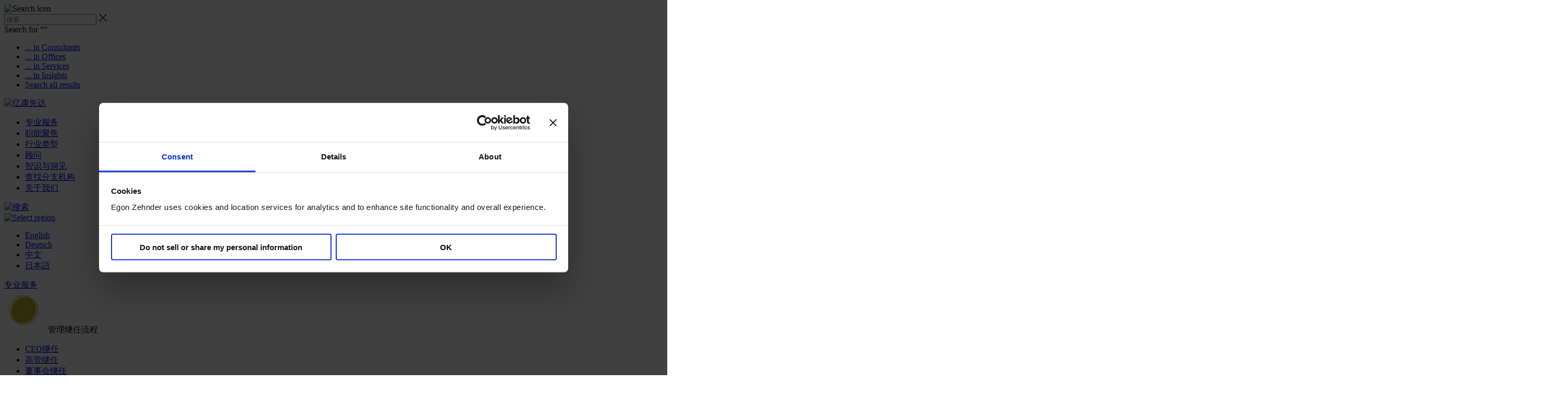

--- FILE ---
content_type: text/html; charset=utf-8; charset=UTF-8
request_url: https://www.egonzehnder.com/cn/insight/dialogue
body_size: 22427
content:
<!DOCTYPE html>
<html class="zh" lang="zh">
    <head>
        <title>Dialogue - Egon Zehnder</title><link href="https://www.egonzehnder.com/assets/build/css/app.css?revision=bd5f91b3f282439c73d7405d33c8a63ca51ba56d" rel="stylesheet" type="text/css" nonce="d70146ffa7f9c6eb4b07b681b2a5f246"/><link rel="alternate" type="application/rss+xml" title="Insights Cn" href="https://www.egonzehnder.com/rss/app-insights-cn"/>
<link rel="preconnect" href="https://www.google.com"/>
<link rel="preconnect" href="https://www.gstatic.com" crossorigin="anonymous"/>
<link rel="preconnect" href="https://consent.cookiebot.com"/>
<script id="Cookiebot" src="https://consent.cookiebot.com/uc.js" data-cbid="e541c2eb-2b2f-42e4-8130-098b5047b200" data-blockingmode="auto" data-georegions="{'region':'US','cbid':'48e38815-be02-4514-9b0d-27668ac51b87'}" type="text/javascript" nonce="d70146ffa7f9c6eb4b07b681b2a5f246"></script>
<script src="https://www.egonzehnder.com/assets/build/js/deferred.js" defer="defer" nonce="d70146ffa7f9c6eb4b07b681b2a5f246"></script>
<link rel="preload" as="font" href="https://www.egonzehnder.com/assets/fonts/MessinaSansWeb-Light.woff2?revision=bd5f91b3f282439c73d7405d33c8a63ca51ba56d" crossorigin="anonymous"/>
<link rel="preload" as="font" href="https://www.egonzehnder.com/assets/fonts/MessinaSansWeb-Regular.woff2?revision=bd5f91b3f282439c73d7405d33c8a63ca51ba56d" crossorigin="anonymous"/>
<link rel="preload" as="font" href="https://www.egonzehnder.com/assets/fonts/MessinaSansWeb-SemiBold.woff2?revision=bd5f91b3f282439c73d7405d33c8a63ca51ba56d" crossorigin="anonymous"/>
<link rel="preload" as="font" href="https://www.egonzehnder.com/assets/fonts/MessinaSansWeb-Bold.woff2?revision=bd5f91b3f282439c73d7405d33c8a63ca51ba56d" crossorigin="anonymous"/>
<script type="application/ld+json">{"@context":"http:\/\/schema.org","@type":"Article","articleSection":"Article","name":"Dialogue","headline":null,"url":"https:\/\/www.egonzehnder.com\/cn\/insight\/dialogue","image":{"@type":"ImageObject","url":"https:\/\/www.egonzehnder.com\/assets\/img\/textures-new\/3000x900.jpg"},"datePublished":"2017-01-01T00:00:00+00:00","dateCreated":"2015-10-28T13:11:40+00:00","dateModified":"2024-03-28T19:30:00+00:00","author":[],"publisher":{"@type":"Organization","name":"Egon Zehnder","url":"https:\/\/www.egonzehnder.com\/","logo":{"@type":"ImageObject","url":"https:\/\/www.egonzehnder.com\/assets\/svg\/ez-logo.svg?revision=bd5f91b3f282439c73d7405d33c8a63ca51ba56d"}},"keywords":["Language: CN","Topic: Family Business"]}</script>
<meta name="viewport" content="width=device-width, initial-scale=1"/>
<link rel="icon" href="https://www.egonzehnder.com/favicon.ico?v=2"/>
<link rel="icon" type="image/png" href="https://www.egonzehnder.com/assets/img/favicons/xfavicon-16x16.png.pagespeed.ic.ZkOma6gVjt.webp" sizes="16x16"/>
<link rel="icon" type="image/png" href="https://www.egonzehnder.com/assets/img/favicons/xfavicon-32x32.png.pagespeed.ic.V7MccLwUV4.webp" sizes="32x32"/>
<link rel="apple-touch-icon" sizes="180x180" href="https://www.egonzehnder.com/assets/img/favicons/xapple-touch-icon.png.pagespeed.ic.4MDyC_oDYk.webp"/>
<link rel="mask-icon" type="image/svg+xml" href="https://www.egonzehnder.com/assets/img/favicons/safari-pinned-tab.svg"/>
<meta name="theme-color" content="#ffffff"/>
<meta property="fb:app_id" content="283884432100093"/>
<link rel="alternate" hreflang="en" href="https://www.egonzehnder.com/insight/dialogue"/>
<link rel="alternate" hreflang="de" href="https://www.egonzehnder.com/de/insight/dialog-1"/>
<link rel="alternate" hreflang="ja" href="https://www.egonzehnder.com/jp/insight/dialogue"/>
<link rel="alternate" hreflang="zh" href="https://www.egonzehnder.com/cn/insight/dialogue"/>
<link rel="preload" as="image" href="https://www.egonzehnder.com/assets/img/textures-new/700x420.jpg"/>
<link rel="preload" as="image" href="https://www.egonzehnder.com/assets/img/textures-new/3000x1800.jpg"/>
<meta charset="utf-8"/>
<meta name="viewport" content="width=device-width, initial-scale=1"/>
<meta name="robots" content="index,follow,max-image-preview:large"/>
<meta property="og:title" content="Dialogue - Egon Zehnder"/>
<meta property="og:type" content="website"/>
<meta property="og:locale" content="zh"/>
<meta property="og:site_name" content="Egon Zehnder"/>
<meta property="og:url" content="https://www.egonzehnder.com/insight/dialogue"/>
<meta property="og:description" content="Dialogue between historian Deborah Cadbury and family business expert Nigel Nicholson: &ldquo;Family firms bind people together by the really fundamental elements of being human.&rdquo;"/>
<meta name="twitter:title" content="Dialogue - Egon Zehnder"/>
<meta name="twitter:description" content="Dialogue between historian Deborah Cadbury and family business expert Nigel Nicholson: &ldquo;Family firms bind people together by the really fundamental elements of being human.&rdquo;"/>
<meta name="twitter:site" content=""/>
<meta name="twitter:card" content="summary_large_image"/>
<meta itemprop="name" content="Dialogue - Egon Zehnder"/>
<meta itemprop="description" content="Dialogue between historian Deborah Cadbury and family business expert Nigel Nicholson: &ldquo;Family firms bind people together by the really fundamental elements of being human.&rdquo;"/>
<meta property="og:image" content="https://www.egonzehnder.com/cache/public/article-images-1562705659-0103a9364aa62cff78bc1377b610c9d6-CROP-1200x630.jpg"/>
<meta name="twitter:image" content="https://www.egonzehnder.com/cache/public/article-images-1562705659-0103a9364aa62cff78bc1377b610c9d6-CROP-1200x630.jpg"/>
<meta itemprop="image" content="https://www.egonzehnder.com/cache/public/article-images-1562705659-0103a9364aa62cff78bc1377b610c9d6-CROP-1200x630.jpg"/>
<meta property="og:image:width" content="1200"/>
<meta property="og:image:height" content="630"/>
<meta name="apple-mobile-web-app-title" content="Dialogue - Egon Zehnder"/>
<meta name="application-name" content="Egon Zehnder"/>
<meta name="description" content="Dialogue between historian Deborah Cadbury and family business expert Nigel Nicholson: &ldquo;Family firms bind people together by the really fundamental elements of being human.&rdquo;"/>
<meta name="keywords" content=""/>
<meta name="msapplication-TileColor" content="#ffffff"/>
<link rel="canonical" href="https://www.egonzehnder.com/cn/insight/dialogue"/><script nonce="d70146ffa7f9c6eb4b07b681b2a5f246">window.ENVIRONMENT="PRODUCTION";window.SITE_URL="https:\/\/www.egonzehnder.com\/";window.NAILS={"URL":"https:\/\/www.egonzehnder.com\/vendor\/nails\/module-asset\/assets\/","LANG":{},"USER":{"ID":null,"FNAME":null,"LNAME":null,"EMAIL":null}};</script>    </head>
    <body class="">

<!-- Google Tag Manager (noscript) -->
<noscript>
    <iframe src="https://www.googletagmanager.com/ns.html?id=GTM-5M9VJN8" height="0" width="0" style="display:none;visibility:hidden"></iframe>
</noscript>
<!-- End Google Tag Manager (noscript) -->

<!--[if lte IE 9 ]>
<div class="flash-msg flash-msg-warning is-visible" id="ieModal">
<div class="content-wrapper">
    <div class="container-fluid">
        <p><strong>Improve your experience</strong>You are using a browser we no longer support, so content may look
            misplaced, or you may not access certain features. Try upgrading your browser for a better site
            experience.</p>
    </div>
</div>
</div>
<![endif]-->
<div class="header-search js-search-container">
    <div class="header-search__inner">
        <div class="header-search__icon" role="img" title="搜索">
            <img width="25" height="25" src="https://www.egonzehnder.com/assets/svg/icon-search-red.svg" alt="Search icon">
        </div>
        <input class="header-search__input js-search-input" type="text" placeholder="搜索">
        <a class="header-search__close js-search-close" title="Close">
            <svg width="17" height="16" viewBox="0 0 17 16" fill="none" xmlns="http://www.w3.org/2000/svg"><path d="M15.7656 15.3125C15.4844 15.5938 14.9688 15.5938 14.6875 15.3125L8.5 9.07812L2.26562 15.3125C1.98438 15.5938 1.46875 15.5938 1.1875 15.3125C0.90625 15.0312 0.90625 14.5156 1.1875 14.2344L7.42188 8L1.1875 1.8125C0.90625 1.53125 0.90625 1.01562 1.1875 0.734375C1.46875 0.453125 1.98438 0.453125 2.26562 0.734375L8.5 6.96875L14.6875 0.734375C14.9688 0.453125 15.4844 0.453125 15.7656 0.734375C16.0469 1.01562 16.0469 1.53125 15.7656 1.8125L9.53125 8L15.7656 14.2344C16.0469 14.5156 16.0469 15.0312 15.7656 15.3125Z" fill="#242424"></path></svg>
        </a>
    </div>
    <div class="header-search__drawer">
        <div class="header-search__summary">
            Search for &ldquo;<span class="js-search-term"></span>&rdquo;
        </div>
        <ul class="header-search__options list list--unstyled">
            <li class="header-search__option">
                <a class="text-link text-link--primary text-link--unstyled text-link--alt js-do-search" data-index="consultants" href="#">
                    ... in Consultants                </a>
            </li>
            <li class="header-search__option">
                <a class="text-link text-link--primary text-link--unstyled text-link--alt js-do-search" data-index="offices" href="#">
                    ... in Offices                </a>
            </li>
            <li class="header-search__option">
                <a class="text-link text-link--primary text-link--unstyled text-link--alt js-do-search" data-index="services" href="#">
                    ... in Services                </a>
            </li>
            <li class="header-search__option">
                <a class="text-link text-link--primary text-link--unstyled text-link--alt js-do-search" data-index="articles" href="#">
                    ... in Insights                </a>
            </li>
            <li class="header-search__option">
                <a class="text-link text-link--primary text-link--unstyled text-link--alt js-do-search" href="#">
                    Search all results                </a>
            </li>
        </ul>
    </div>
</div>
<header class="header js-header u-print-none ">
    <div class="header__inner">
        <div class="header__logotype">
                        <a href="https://www.egonzehnder.com/cn">
                <img src="https://www.egonzehnder.com/assets/svg/ez-logo-red.svg" alt="亿康先达">
            </a>
        </div>
        <ul class="primary-nav list list--unstyled list--inline">
                                <!-- Portfolio Architecture-->
                    <li>
                        <a href="https://www.egonzehnder.com/cn/zhuan-ye-fu-wu" class="primary-nav__link js-nav-link" data-submenu="sub-menu-portfolio">
                            专业服务                        </a>
                    </li>
                                        <li>
                        <a href="https://www.egonzehnder.com/cn/zhi-neng-ju-jiao" class="primary-nav__link js-nav-link" data-submenu="sub-menu-0">
                            职能聚焦                        </a>
                    </li>
                                        <li>
                        <a href="https://www.egonzehnder.com/cn/xing-ye-lei-xing" class="primary-nav__link js-nav-link" data-submenu="sub-menu-1">
                            行业类型                        </a>
                    </li>
                                        <li>
                        <a href="/cn/consultants" class="primary-nav__link js-nav-link" data-submenu="sub-menu-2">
                            顾问                        </a>
                    </li>
                                        <li>
                        <a href="/cn/insights" class="primary-nav__link js-nav-link" data-submenu="sub-menu-3">
                            智识与洞见                        </a>
                    </li>
                                        <li>
                        <a href="/cn/office" class="primary-nav__link js-nav-link" data-submenu="sub-menu-4">
                            查找分支机构                        </a>
                    </li>
                                        <li>
                        <a href="/cn/about-us" class="primary-nav__link js-nav-link" data-submenu="sub-menu-5">
                            关于我们                        </a>
                    </li>
                            </ul>
                    <div class="u-flex u-flex-center-v">
                <a class="header__search-block js-search-toggle" href="#">
                    <img src="https://www.egonzehnder.com/assets/svg/icon-search.svg" class="header__search-icon" width="22" height="22" alt="搜索">
                </a>
                <a href="#" class="header__region-block js-location-select">
                    <div class="header__region-select">
                        <div class="header__region-select__inner">
                            <div class="header__region-select-globe-container">
                                <img src="https://www.egonzehnder.com/assets/svg/icon-globe.svg" class="header__region-select-globe u-mr0" width="22" height="22" alt="Select region">
                            </div>
                            <i class="ez-icon-chevron-down ez-icon--base"></i>
                        </div>
                    </div>
                </a>
                                <div class="vue-app">
                    <mobile-menu-drawer v-bind:portfolio-nav="{&quot;label&quot;:&quot;\u4e13\u4e1a\u670d\u52a1&quot;,&quot;url&quot;:&quot;https:\/\/www.egonzehnder.com\/cn\/zhuan-ye-fu-wu&quot;,&quot;sub_menu_rollover_children&quot;:false,&quot;portfolio_architecture&quot;:true,&quot;sub_menu&quot;:{&quot;label&quot;:&quot;\u4e13\u4e1a\u670d\u52a1&quot;,&quot;url&quot;:&quot;https:\/\/www.egonzehnder.com\/cn\/zhuan-ye-fu-wu&quot;,&quot;groups&quot;:[{&quot;item_id&quot;:1,&quot;slug&quot;:&quot;discovering-leaders&quot;,&quot;label&quot;:&quot;\u53d1\u6398\u9886\u5bfc\u4eba\u624d&quot;,&quot;icon_url&quot;:&quot;https:\/\/www.egonzehnder.com\/cache\/public\/portarch-images-1681210102-5237bcc5d28e6a9373719178fb788de4-CROP-80x80-T.png&quot;,&quot;services&quot;:[{&quot;label&quot;:&quot;CEO\u5bfb\u8bbf&quot;,&quot;url&quot;:&quot;https:\/\/www.egonzehnder.com\/cn\/zhuan-ye-fu-wu\/ceo-search&quot;,&quot;indent&quot;:false},{&quot;label&quot;:&quot;\u9ad8\u7ba1\u5bfb\u8bbf&quot;,&quot;url&quot;:&quot;https:\/\/www.egonzehnder.com\/cn\/zhuan-ye-fu-wu\/gao-guan-xun-fang&quot;,&quot;indent&quot;:false},{&quot;label&quot;:&quot;\u8463\u4e8b\u5bfb\u8bbf&quot;,&quot;url&quot;:&quot;https:\/\/www.egonzehnder.com\/cn\/zhuan-ye-fu-wu\/dong-shi-xun-fang&quot;,&quot;indent&quot;:false},{&quot;label&quot;:&quot;\u54a8\u8be2\u987e\u95ee\u5bfb\u8bbf&quot;,&quot;url&quot;:&quot;https:\/\/www.egonzehnder.com\/cn\/zhuan-ye-fu-wu\/zi-xun-gu-wen-xun-fang&quot;,&quot;indent&quot;:false},{&quot;label&quot;:&quot;\u9ad8\u7ba1\u8bc4\u4f30&quot;,&quot;url&quot;:&quot;https:\/\/www.egonzehnder.com\/cn\/zhuan-ye-fu-wu\/gao-guan-ping-gu-1&quot;,&quot;indent&quot;:false}],&quot;excerpt&quot;:&quot;\u6211\u4eec\u6df1\u53d7\u4fe1\u8d56\u7684\u5ea6\u8eab\u5b9a\u5236\u548c\u5305\u5bb9\u6027\u7684\u4eba\u624d\u7504\u9009\u6d41\u7a0b\uff0c\u786e\u4fdd\u6211\u4eec\u5e2e\u52a9\u60a8\u7269\u8272\u5230\u6700\u5408\u9002\u7684\u9886\u5bfc\u4eba\u624d\uff0c\u4ee5\u53d1\u6325\u6301\u4e45\u5f71\u54cd\u3001\u6253\u9020\u9ad8\u7ee9\u6548\u56e2\u961f\uff0c\u7531\u6b64\u4ee5\u9886\u5bfc\u529b\u8ba9\u4e16\u754c\u66f4\u7f8e\u597d&quot;,&quot;image_url&quot;:&quot;https:\/\/www.egonzehnder.com\/cache\/public\/article-images-1656420994-24e757808f6b3686340899b811ab59d9-CROP-1000x1000.jpg&quot;},{&quot;item_id&quot;:4,&quot;slug&quot;:&quot;shaping-successions&quot;,&quot;label&quot;:&quot;\u7ba1\u7406\u7ee7\u4efb\u6d41\u7a0b&quot;,&quot;icon_url&quot;:&quot;https:\/\/www.egonzehnder.com\/cache\/public\/portarch-images-1681210099-387ccf6ad03ca038ed29d6cfae5469be-CROP-80x80.png&quot;,&quot;services&quot;:[{&quot;label&quot;:&quot;CEO\u7ee7\u4efb&quot;,&quot;url&quot;:&quot;https:\/\/www.egonzehnder.com\/cn\/zhuan-ye-fu-wu\/ceoji-ren&quot;,&quot;indent&quot;:false},{&quot;label&quot;:&quot;\u9ad8\u7ba1\u7ee7\u4efb&quot;,&quot;url&quot;:&quot;https:\/\/www.egonzehnder.com\/cn\/zhuan-ye-fu-wu\/gao-guan-ji-ren&quot;,&quot;indent&quot;:false},{&quot;label&quot;:&quot;\u8463\u4e8b\u4f1a\u7ee7\u4efb&quot;,&quot;url&quot;:&quot;https:\/\/www.egonzehnder.com\/cn\/zhuan-ye-fu-wu\/dong-shi-hui-ji-ren&quot;,&quot;indent&quot;:false},{&quot;label&quot;:&quot;\u8463\u4e8b\u957f\u7ee7\u4efb&quot;,&quot;url&quot;:&quot;https:\/\/www.egonzehnder.com\/cn\/zhuan-ye-fu-wu\/dong-shi-hui-ji-ren\/dong-shi-chang-ji-ren&quot;,&quot;indent&quot;:true},{&quot;label&quot;:&quot;\u59d4\u5458\u4f1a\u4e3b\u5e2d\u7ee7\u4efb&quot;,&quot;url&quot;:&quot;https:\/\/www.egonzehnder.com\/cn\/zhuan-ye-fu-wu\/dong-shi-hui-ji-ren\/wei-yuan-hui-zhu-xi-ji-ren&quot;,&quot;indent&quot;:true}],&quot;excerpt&quot;:&quot;\u5728\u8fd9\u4e2a\u77ac\u606f\u4e07\u53d8\u7684\u4e16\u754c\u4e2d\uff0c\u65f6\u523b\u51c6\u5907\u597d\u662f\u6700\u91cd\u8981\u7684\u3002\u6211\u4eec\u5c06\u6df1\u539a\u7684\u884c\u4e1a\u77e5\u8bc6\u3001\u65e0\u4e0e\u4f26\u6bd4\u7684\u4eba\u8109\u7f51\u7edc\u3001\u4ee5\u53ca\u5bf9\u60a8\u73b0\u5728\u548c\u672a\u6765\u9700\u6c42\u7684\u51c6\u786e\u628a\u63e1\u76f8\u7ed3\u5408\uff0c\u786e\u4fdd\u60a8\u7684\u7ec4\u7ec7\u4e2d\u59cb\u7ec8\u90fd\u6709\u5408\u9002\u7684\u4eba\u624d\u5df2\u7ecf\u51c6\u5907\u597d\u62c5\u4efb\u9886\u5bfc\u804c\u52a1\u3002&quot;,&quot;image_url&quot;:&quot;https:\/\/www.egonzehnder.com\/assets\/img\/bg-content-slider.png&quot;},{&quot;item_id&quot;:5,&quot;slug&quot;:&quot;advancing-governance&quot;,&quot;label&quot;:&quot;\u63d0\u5347\u516c\u53f8\u6cbb\u7406&quot;,&quot;icon_url&quot;:&quot;https:\/\/www.egonzehnder.com\/cache\/public\/portarch-images-1684247648-9139f2b8dc4a67232e7118adbffa43b4-CROP-80x80.png&quot;,&quot;services&quot;:[{&quot;label&quot;:&quot;\u8463\u4e8b\u4f1a\u8bc4\u4f30&quot;,&quot;url&quot;:&quot;https:\/\/www.egonzehnder.com\/cn\/zhuan-ye-fu-wu\/dong-shi-hui-ping-gu&quot;,&quot;indent&quot;:false},{&quot;label&quot;:&quot;\u8463\u4e8b\u4f1a\u53d1\u5c55&quot;,&quot;url&quot;:&quot;https:\/\/www.egonzehnder.com\/cn\/zhuan-ye-fu-wu\/dong-shi-hui-fa-zhan&quot;,&quot;indent&quot;:false},{&quot;label&quot;:&quot;\u8463\u4e8b\u4f1a\u54a8\u8be2\u670d\u52a1&quot;,&quot;url&quot;:&quot;https:\/\/www.egonzehnder.com\/cn\/zhuan-ye-fu-wu\/dong-shi-hui-zi-xun-fu-wu&quot;,&quot;indent&quot;:false},{&quot;label&quot;:&quot;\u6784\u5efa\u987e\u95ee\u59d4\u5458\u4f1a&quot;,&quot;url&quot;:&quot;https:\/\/www.egonzehnder.com\/cn\/zhuan-ye-fu-wu\/dong-shi-hui-zi-xun-fu-wu\/gou-jian-gu-wen-wei-yuan-hui&quot;,&quot;indent&quot;:true},{&quot;label&quot;:&quot;\u8463\u4e8b\u4f1a\u53ef\u6301\u7eed\u53d1\u5c55\u4e8b\u52a1\u54a8\u8be2&quot;,&quot;url&quot;:&quot;https:\/\/www.egonzehnder.com\/cn\/zhuan-ye-fu-wu\/dong-shi-hui-zi-xun-fu-wu\/dong-shi-hui-ke-chi-xu-fa-zhan-shi-wu-zi-xun&quot;,&quot;indent&quot;:true}],&quot;excerpt&quot;:&quot;\u6211\u4eec\u5e2e\u52a9\u5ba2\u6237\u5efa\u8bbe\u548c\u53d1\u5c55\u4e86\u4e00\u4e9b\u5168\u7403\u7ee9\u6548\u6700\u4e3a\u51fa\u8272\u7684\u8463\u4e8b\u4f1a\uff0c\u8d4b\u80fd\u5176\u63d0\u5347\u8463\u4e8b\u4f1a\u6548\u80fd\u3001\u53d1\u6325\u591a\u5143\u5316\u4f18\u52bf\u3001\u5e76\u8ba9\u8463\u4e8b\u4f1a\u5bf9\u7ec4\u7ec7\u3001\u80a1\u4e1c\u548c\u5168\u793e\u4f1a\u7684\u4ef7\u503c\u6700\u5927\u5316\u3002&quot;,&quot;image_url&quot;:&quot;https:\/\/www.egonzehnder.com\/assets\/img\/bg-content-slider.png&quot;},{&quot;item_id&quot;:2,&quot;slug&quot;:&quot;developing-leadership&quot;,&quot;label&quot;:&quot;\u53d1\u5c55\u9886\u5bfc\u624d\u80fd&quot;,&quot;icon_url&quot;:&quot;https:\/\/www.egonzehnder.com\/cache\/public\/portarch-images-1681210101-d32499d40d8c9036e2ff5f562896ade6-CROP-80x80-T.png&quot;,&quot;services&quot;:[{&quot;label&quot;:&quot;\u4e2a\u4eba\u53d1\u5c55&quot;,&quot;url&quot;:&quot;https:\/\/www.egonzehnder.com\/cn\/zhuan-ye-fu-wu\/individual-development&quot;,&quot;indent&quot;:false},{&quot;label&quot;:&quot;\u52a0\u901f\u5165\u804c&quot;,&quot;url&quot;:&quot;https:\/\/www.egonzehnder.com\/cn\/zhuan-ye-fu-wu\/individual-development\/accelerated-onboarding&quot;,&quot;indent&quot;:true},{&quot;label&quot;:&quot;\u52a0\u901f\u5165\u804c&quot;,&quot;url&quot;:&quot;https:\/\/www.egonzehnder.com\/cn\/zhuan-ye-fu-wu\/individual-development\/development-planning&quot;,&quot;indent&quot;:true},{&quot;label&quot;:&quot;\u9ad8\u7ba1\u8f85\u5bfc&quot;,&quot;url&quot;:&quot;https:\/\/www.egonzehnder.com\/cn\/zhuan-ye-fu-wu\/individual-development\/gao-guan-fu-dao&quot;,&quot;indent&quot;:true},{&quot;label&quot;:&quot;\u56e2\u961f\u53d1\u5c55\u5386\u7a0b&quot;,&quot;url&quot;:&quot;https:\/\/www.egonzehnder.com\/cn\/zhuan-ye-fu-wu\/team-journey&quot;,&quot;indent&quot;:false}],&quot;excerpt&quot;:&quot;\u501f\u52a9\u6211\u4eec\u5bf9\u4e1a\u52a1\u548c\u4eba\u624d\u7684\u6df1\u523b\u6d1e\u5bdf\uff0c\u6211\u4eec\u5f15\u5bfc\u6fc0\u52b1\u9886\u5bfc\u8005\u4e2a\u4eba\u53ca\u56e2\u961f\u5728\u4e2a\u4eba\u548c\u804c\u4e1a\u6210\u957f\u7684\u9053\u8def\u4e0a\u524d\u8fdb\u3002\u6211\u4eec\u5b8c\u5584\u6280\u80fd\u3001\u57f9\u517b\u4f18\u52bf\u3001\u5f25\u5408\u5dee\u8ddd\uff0c\u4ee5\u5e2e\u52a9\u9886\u5bfc\u8005\u5145\u5206\u53d1\u6325\u6f5c\u529b\u3002&quot;,&quot;image_url&quot;:&quot;https:\/\/www.egonzehnder.com\/assets\/img\/bg-content-slider.png&quot;},{&quot;item_id&quot;:3,&quot;slug&quot;:&quot;kai-qi-zhuan-xing-zhi-men&quot;,&quot;label&quot;:&quot;\u5f00\u542f\u8f6c\u578b\u4e4b\u95e8&quot;,&quot;icon_url&quot;:&quot;https:\/\/www.egonzehnder.com\/cache\/public\/portarch-images-1681210101-2fdcf6f4d7349ed37a383c8d87c75cfd-CROP-80x80.png&quot;,&quot;services&quot;:[{&quot;label&quot;:&quot;\u7a81\u7834\u6027\u9886\u5bfc\u529b\u53d1\u5c55\u9879\u76ee&quot;,&quot;url&quot;:&quot;https:\/\/www.egonzehnder.com\/cn\/zhuan-ye-fu-wu\/breakthrough-leadership-programs&quot;,&quot;indent&quot;:false},{&quot;label&quot;:&quot;\u9ad8\u7ba1\u9886\u5bfc\u529b\u7a81\u7834\u9879\u76ee&quot;,&quot;url&quot;:&quot;https:\/\/www.egonzehnder.com\/cn\/zhuan-ye-fu-wu\/breakthrough-leadership-programs\/executive-breakthrough&quot;,&quot;indent&quot;:true},{&quot;label&quot;:&quot;\u9ad8\u7ba1\u9886\u5bfc\u529b\u53d1\u6398\u9879\u76ee&quot;,&quot;url&quot;:&quot;https:\/\/www.egonzehnder.com\/cn\/zhuan-ye-fu-wu\/breakthrough-leadership-programs\/executive-discovery&quot;,&quot;indent&quot;:true},{&quot;label&quot;:&quot;\u201c\u822a\u6d77\u5bb6\u201d\u57f9\u8bad\u9879\u76ee&quot;,&quot;url&quot;:&quot;https:\/\/www.egonzehnder.com\/cn\/zhuan-ye-fu-wu\/breakthrough-leadership-programs\/voyager-leadership&quot;,&quot;indent&quot;:true},{&quot;label&quot;:&quot;\u9ad8\u7ba1\u9759\u4fee\u9879\u76ee&quot;,&quot;url&quot;:&quot;https:\/\/www.egonzehnder.com\/cn\/zhuan-ye-fu-wu\/breakthrough-leadership-programs\/gao-guan-jing-xiu-xiang-mu&quot;,&quot;indent&quot;:true},{&quot;label&quot;:&quot;\u6587\u5316\u8f6c\u578b&quot;,&quot;url&quot;:&quot;https:\/\/www.egonzehnder.com\/cn\/zhuan-ye-fu-wu\/cultural-transformation&quot;,&quot;indent&quot;:false}],&quot;excerpt&quot;:&quot;\u5f53\u9700\u8981\u8fdb\u884c\u8303\u5f0f\u8f6c\u53d8\u65f6\uff0c\u6211\u4eec\u4e0e\u8f6c\u578b\u53d1\u5c55\u4e13\u5bb6\u5408\u4f5c\u4ea4\u4ed8\u5f00\u521b\u6027\u7684\u9879\u76ee\uff0c\u8d4b\u80fd\u9886\u5bfc\u8005\u548c\u7ec4\u7ec7\u6765\u91cd\u5851\u81ea\u6211\u3001\u62a2\u5360\u5148\u673a\u3001\u5e76\u63a8\u52a8\u6709\u5f71\u54cd\u529b\u7684\u53d8\u9769\u3002&quot;,&quot;image_url&quot;:&quot;https:\/\/www.egonzehnder.com\/assets\/img\/bg-content-slider.png&quot;}]}}" v-bind:navigation="[{&quot;label&quot;:&quot;\u804c\u80fd\u805a\u7126&quot;,&quot;url&quot;:&quot;https:\/\/www.egonzehnder.com\/cn\/zhi-neng-ju-jiao&quot;,&quot;sub_menu_rollover_children&quot;:true,&quot;sub_menu&quot;:{&quot;label&quot;:&quot;\u804c\u80fd\u805a\u7126&quot;,&quot;url&quot;:&quot;https:\/\/www.egonzehnder.com\/cn\/zhi-neng-ju-jiao&quot;,&quot;items&quot;:[{&quot;label&quot;:&quot;\u9996\u5e2d\u6267\u884c\u5b98&quot;,&quot;url&quot;:&quot;https:\/\/www.egonzehnder.com\/cn\/zhi-neng-ju-jiao\/shou-xi-zhi-xing-guan&quot;,&quot;children&quot;:[{&quot;label&quot;:&quot;Founders&quot;,&quot;url&quot;:&quot;https:\/\/www.egonzehnder.com\/cn\/zhi-neng-ju-jiao\/shou-xi-zhi-xing-guan\/founders&quot;}]},{&quot;label&quot;:&quot;\u4fe1\u606f\u4e0e\u6280\u672f\u9ad8\u7ba1&quot;,&quot;url&quot;:&quot;https:\/\/www.egonzehnder.com\/cn\/zhi-neng-ju-jiao\/xin-xi-yu-ji-zhu-gao-guan-1&quot;,&quot;children&quot;:[{&quot;label&quot;:&quot;\u9996\u5e2d\u4ea7\u54c1\u5b98&quot;,&quot;url&quot;:&quot;https:\/\/www.egonzehnder.com\/cn\/zhi-neng-ju-jiao\/xin-xi-yu-ji-zhu-gao-guan-1\/chief-product-officers&quot;},{&quot;label&quot;:&quot;\u9996\u5e2d\u4eba\u5de5\u667a\u80fd\u5b98\u3001\u9996\u5e2d\u6570\u636e\u5b98\u548c\u9996\u5e2d\u6570\u636e\u89e3\u6790\u5b98&quot;,&quot;url&quot;:&quot;https:\/\/www.egonzehnder.com\/cn\/zhi-neng-ju-jiao\/xin-xi-yu-ji-zhu-gao-guan-1\/chief-ai-officers&quot;},{&quot;label&quot;:&quot;\u9996\u5e2d\u4fe1\u606f\u5b89\u5168\u5b98&quot;,&quot;url&quot;:&quot;https:\/\/www.egonzehnder.com\/cn\/zhi-neng-ju-jiao\/xin-xi-yu-ji-zhu-gao-guan-1\/chief-information-security-officers&quot;},{&quot;label&quot;:&quot;\u9996\u5e2d\u4fe1\u606f\u5b98&quot;,&quot;url&quot;:&quot;https:\/\/www.egonzehnder.com\/cn\/zhi-neng-ju-jiao\/xin-xi-yu-ji-zhu-gao-guan-1\/chief-information-officers&quot;},{&quot;label&quot;:&quot;\u9996\u5e2d\u6280\u672f\u5b98&quot;,&quot;url&quot;:&quot;https:\/\/www.egonzehnder.com\/cn\/zhi-neng-ju-jiao\/xin-xi-yu-ji-zhu-gao-guan-1\/chief-technology-officers&quot;}]},{&quot;label&quot;:&quot;\u53ef\u6301\u7eed\u53d1\u5c55&quot;,&quot;url&quot;:&quot;https:\/\/www.egonzehnder.com\/cn\/zhi-neng-ju-jiao\/ke-chi-xu-fa-zhan&quot;,&quot;children&quot;:[]},{&quot;label&quot;:&quot;\u6cd5\u52a1\u3001\u76d1\u7ba1\u4e0e\u5408\u89c4\u804c\u80fd&quot;,&quot;url&quot;:&quot;https:\/\/www.egonzehnder.com\/cn\/zhi-neng-ju-jiao\/fa-wu-jian-guan-yu-he-gui-zhi-neng&quot;,&quot;children&quot;:[]},{&quot;label&quot;:&quot;\u591a\u5143\u4e0e\u5305\u5bb9&quot;,&quot;url&quot;:&quot;https:\/\/www.egonzehnder.com\/cn\/zhi-neng-ju-jiao\/duo-yuan-yu-bao-rong&quot;,&quot;children&quot;:[]},{&quot;label&quot;:&quot;\u516c\u5173\u4e0e\u4f20\u8baf\u9ad8\u7ba1&quot;,&quot;url&quot;:&quot;https:\/\/www.egonzehnder.com\/cn\/zhi-neng-ju-jiao\/gong-guan-yu-chuan-xun-gao-guan&quot;,&quot;children&quot;:[]},{&quot;label&quot;:&quot;\u8d22\u52a1\u9ad8\u7ba1&quot;,&quot;url&quot;:&quot;https:\/\/www.egonzehnder.com\/cn\/zhi-neng-ju-jiao\/cai-wu-gao-guan&quot;,&quot;children&quot;:[]},{&quot;label&quot;:&quot;\u8425\u9500\u9ad8\u7ba1&quot;,&quot;url&quot;:&quot;https:\/\/www.egonzehnder.com\/cn\/zhi-neng-ju-jiao\/ying-xiao-gao-guan-1&quot;,&quot;children&quot;:[]},{&quot;label&quot;:&quot;\u8463\u4e8b\u4f1a\u6210\u5458\u5bfb\u8bbf&quot;,&quot;url&quot;:&quot;https:\/\/www.egonzehnder.com\/cn\/zhi-neng-ju-jiao\/dong-shi-hui-cheng-yuan-xun-fang&quot;,&quot;children&quot;:[]},{&quot;label&quot;:&quot;\u4f9b\u5e94\u94fe\u4e0e\u8fd0\u8425&quot;,&quot;url&quot;:&quot;https:\/\/www.egonzehnder.com\/cn\/zhi-neng-ju-jiao\/gong-ying-lian-yu-yun-ying&quot;,&quot;children&quot;:[]},{&quot;label&quot;:&quot;\u4eba\u529b\u8d44\u6e90\u9ad8\u7ba1&quot;,&quot;url&quot;:&quot;https:\/\/www.egonzehnder.com\/cn\/zhi-neng-ju-jiao\/ren-li-zi-yuan-gao-guan&quot;,&quot;children&quot;:[]}]}},{&quot;label&quot;:&quot;\u884c\u4e1a\u7c7b\u578b&quot;,&quot;url&quot;:&quot;https:\/\/www.egonzehnder.com\/cn\/xing-ye-lei-xing&quot;,&quot;sub_menu_rollover_children&quot;:true,&quot;sub_menu&quot;:{&quot;label&quot;:&quot;\u884c\u4e1a\u7c7b\u578b&quot;,&quot;url&quot;:&quot;https:\/\/www.egonzehnder.com\/cn\/xing-ye-lei-xing&quot;,&quot;items&quot;:[{&quot;label&quot;:&quot;\u5065\u5eb7\u4ea7\u4e1a&quot;,&quot;url&quot;:&quot;https:\/\/www.egonzehnder.com\/cn\/xing-ye-lei-xing\/jian-kang-chan-ye&quot;,&quot;children&quot;:[]},{&quot;label&quot;:&quot;\u79c1\u52df\u8d44\u672c\u884c\u4e1a&quot;,&quot;url&quot;:&quot;https:\/\/www.egonzehnder.com\/cn\/xing-ye-lei-xing\/si-mu-zi-ben-xing-ye&quot;,&quot;children&quot;:[]},{&quot;label&quot;:&quot;\u79d1\u6280\u4e0e\u4f20\u8baf\u4e1a&quot;,&quot;url&quot;:&quot;https:\/\/www.egonzehnder.com\/cn\/xing-ye-lei-xing\/ke-ji-yu-chuan-xun-ye&quot;,&quot;children&quot;:[{&quot;label&quot;:&quot;\u4eba\u5de5\u667a\u80fd&quot;,&quot;url&quot;:&quot;https:\/\/www.egonzehnder.com\/cn\/xing-ye-lei-xing\/ke-ji-yu-chuan-xun-ye\/ren-gong-zhi-neng&quot;},{&quot;label&quot;:&quot;\u533a\u5757\u94fe&quot;,&quot;url&quot;:&quot;https:\/\/www.egonzehnder.com\/cn\/xing-ye-lei-xing\/ke-ji-yu-chuan-xun-ye\/qu-kuai-lian-1&quot;},{&quot;label&quot;:&quot;\u534a\u5bfc\u4f53\u884c\u4e1a&quot;,&quot;url&quot;:&quot;https:\/\/www.egonzehnder.com\/cn\/xing-ye-lei-xing\/ke-ji-yu-chuan-xun-ye\/ban-dao-ti-xing-ye&quot;},{&quot;label&quot;:&quot;\u6570\u5b57\u5316\u54a8\u8be2\u4e1a\u52a1&quot;,&quot;url&quot;:&quot;https:\/\/www.egonzehnder.com\/cn\/xing-ye-lei-xing\/ke-ji-yu-chuan-xun-ye\/shu-zi-hua-zi-xun-ye-wu&quot;},{&quot;label&quot;:&quot;\u7269\u8054\u7f51&quot;,&quot;url&quot;:&quot;https:\/\/www.egonzehnder.com\/cn\/xing-ye-lei-xing\/ke-ji-yu-chuan-xun-ye\/wu-lian-wang&quot;},{&quot;label&quot;:&quot;\u7535\u4fe1\u4e1a&quot;,&quot;url&quot;:&quot;https:\/\/www.egonzehnder.com\/cn\/xing-ye-lei-xing\/ke-ji-yu-chuan-xun-ye\/dian-xin-ye&quot;},{&quot;label&quot;:&quot;\u7cfb\u7edf\u3001\u670d\u52a1\u4e0e\u8f6f\u4ef6\u4e1a&quot;,&quot;url&quot;:&quot;https:\/\/www.egonzehnder.com\/cn\/xing-ye-lei-xing\/ke-ji-yu-chuan-xun-ye\/xi-tong-fu-wu-yu-ruan-jian-ye&quot;},{&quot;label&quot;:&quot;\u7f51\u7edc\u5b89\u5168&quot;,&quot;url&quot;:&quot;https:\/\/www.egonzehnder.com\/cn\/xing-ye-lei-xing\/ke-ji-yu-chuan-xun-ye\/wang-luo-an-quan&quot;}]},{&quot;label&quot;:&quot;\u5bb6\u65cf\u4f01\u4e1a\u54a8\u8be2&quot;,&quot;url&quot;:&quot;https:\/\/www.egonzehnder.com\/cn\/xing-ye-lei-xing\/jia-zu-qi-ye-zi-xun&quot;,&quot;children&quot;:[]},{&quot;label&quot;:&quot;\u653f\u5e9c\u90e8\u95e8\u4e0e\u793e\u4f1a\u7ec4\u7ec7&quot;,&quot;url&quot;:&quot;https:\/\/www.egonzehnder.com\/cn\/xing-ye-lei-xing\/zheng-fu-bu-men-yu-she-hui-zu-zhi&quot;,&quot;children&quot;:[{&quot;label&quot;:&quot;\u516c\u5171\u536b\u751f\u884c\u4e1a&quot;,&quot;url&quot;:&quot;https:\/\/www.egonzehnder.com\/cn\/xing-ye-lei-xing\/zheng-fu-bu-men-yu-she-hui-zu-zhi\/gong-gong-wei-sheng-hang-ye&quot;},{&quot;label&quot;:&quot;\u516c\u5171\u57fa\u7840\u8bbe\u65bd\u884c\u4e1a&quot;,&quot;url&quot;:&quot;https:\/\/www.egonzehnder.com\/cn\/xing-ye-lei-xing\/zheng-fu-bu-men-yu-she-hui-zu-zhi\/gong-gong-ji-chu-she-shi-hang-ye&quot;},{&quot;label&quot;:&quot;\u516c\u5171\u884c\u653f\u7ba1\u7406\u884c\u4e1a&quot;,&quot;url&quot;:&quot;https:\/\/www.egonzehnder.com\/cn\/xing-ye-lei-xing\/zheng-fu-bu-men-yu-she-hui-zu-zhi\/gong-gong-xing-zheng-guan-li-hang-ye&quot;},{&quot;label&quot;:&quot;\u516c\u5171\u91d1\u878d\u4e1a&quot;,&quot;url&quot;:&quot;https:\/\/www.egonzehnder.com\/cn\/xing-ye-lei-xing\/zheng-fu-bu-men-yu-she-hui-zu-zhi\/gong-gong-jin-rong-ye&quot;},{&quot;label&quot;:&quot;\u5229\u76ca\u4ee3\u8868\u96c6\u56e2\u4e0e\u516c\u5171\u4e8b\u52a1\u673a\u6784&quot;,&quot;url&quot;:&quot;https:\/\/www.egonzehnder.com\/cn\/xing-ye-lei-xing\/zheng-fu-bu-men-yu-she-hui-zu-zhi\/li-yi-dai-biao-ji-tuan-yu-gong-gong-shi-wu-ji-gou&quot;},{&quot;label&quot;:&quot;\u6559\u80b2\u4e0e\u7814\u7a76\u884c\u4e1a&quot;,&quot;url&quot;:&quot;https:\/\/www.egonzehnder.com\/cn\/xing-ye-lei-xing\/zheng-fu-bu-men-yu-she-hui-zu-zhi\/jiao-yu-yu-yan-jiu-hang-ye&quot;},{&quot;label&quot;:&quot;\u6587\u5316\u3001\u827a\u672f\u548c\u4f53\u80b2\u884c\u4e1a&quot;,&quot;url&quot;:&quot;https:\/\/www.egonzehnder.com\/cn\/xing-ye-lei-xing\/zheng-fu-bu-men-yu-she-hui-zu-zhi\/wen-hua-yi-shu-he-ti-yu-hang-ye&quot;},{&quot;label&quot;:&quot;\u73af\u5883\u4e0e\u53ef\u6301\u7eed\u53d1\u5c55\u54a8\u8be2&quot;,&quot;url&quot;:&quot;https:\/\/www.egonzehnder.com\/cn\/xing-ye-lei-xing\/zheng-fu-bu-men-yu-she-hui-zu-zhi\/huan-jing-yu-ke-chi-xu-fa-zhan-zi-xun&quot;},{&quot;label&quot;:&quot;\u7ecf\u6d4e\u3001\u793e\u4f1a\u4e0e\u4eba\u7c7b\u53d1\u5c55&quot;,&quot;url&quot;:&quot;https:\/\/www.egonzehnder.com\/cn\/xing-ye-lei-xing\/zheng-fu-bu-men-yu-she-hui-zu-zhi\/jing-ji-she-hui-yu-ren-lei-fa-zhan&quot;}]},{&quot;label&quot;:&quot;\u6d88\u8d39\u54c1\u884c\u4e1a&quot;,&quot;url&quot;:&quot;https:\/\/www.egonzehnder.com\/cn\/xing-ye-lei-xing\/xiao-fei-pin-xing-ye&quot;,&quot;children&quot;:[{&quot;label&quot;:&quot;\u4f53\u80b2\u4e1a&quot;,&quot;url&quot;:&quot;https:\/\/www.egonzehnder.com\/cn\/xing-ye-lei-xing\/xiao-fei-pin-xing-ye\/ti-yu-ye&quot;},{&quot;label&quot;:&quot;\u5a92\u4f53\u548c\u5a31\u4e50\u4e1a&quot;,&quot;url&quot;:&quot;https:\/\/www.egonzehnder.com\/cn\/xing-ye-lei-xing\/xiao-fei-pin-xing-ye\/mei-ti-he-yu-le-ye&quot;},{&quot;label&quot;:&quot;\u6d88\u8d39\u54c1&quot;,&quot;url&quot;:&quot;https:\/\/www.egonzehnder.com\/cn\/xing-ye-lei-xing\/xiao-fei-pin-xing-ye\/xiao-fei-pin&quot;},{&quot;label&quot;:&quot;\u96f6\u552e\u3001\u670d\u88c5\u4e0e\u5962\u4f88\u54c1&quot;,&quot;url&quot;:&quot;https:\/\/www.egonzehnder.com\/cn\/xing-ye-lei-xing\/xiao-fei-pin-xing-ye\/ling-shou-fu-zhuang-yu-she-chi-pin&quot;},{&quot;label&quot;:&quot;\u9910\u996e\u3001\u65c5\u6e38\u4e0e\u9152\u5e97\u4e1a&quot;,&quot;url&quot;:&quot;https:\/\/www.egonzehnder.com\/cn\/xing-ye-lei-xing\/xiao-fei-pin-xing-ye\/restaurants-leisure-and-hospitality&quot;}]},{&quot;label&quot;:&quot;\u5de5\u4e1a&quot;,&quot;url&quot;:&quot;https:\/\/www.egonzehnder.com\/cn\/xing-ye-lei-xing\/gong-ye&quot;,&quot;children&quot;:[{&quot;label&quot;:&quot;\u5316\u5de5\u4e0e\u8fc7\u7a0b\u5de5\u4e1a\u54a8\u8be2\u56e2\u961f&quot;,&quot;url&quot;:&quot;https:\/\/www.egonzehnder.com\/cn\/xing-ye-lei-xing\/gong-ye\/hua-gong-yu-guo-cheng-gong-ye-zi-xun-tuan-dui&quot;},{&quot;label&quot;:&quot;\u5efa\u7b51\u4e1a&quot;,&quot;url&quot;:&quot;https:\/\/www.egonzehnder.com\/cn\/xing-ye-lei-xing\/gong-ye\/jian-zhu-ye&quot;},{&quot;label&quot;:&quot;\u673a\u68b0\u4e0e\u5de5\u4e1a\u6280\u672f&quot;,&quot;url&quot;:&quot;https:\/\/www.egonzehnder.com\/cn\/xing-ye-lei-xing\/gong-ye\/ji-jie-yu-gong-ye-ji-zhu&quot;},{&quot;label&quot;:&quot;\u6c7d\u8f66\u4e0e\u4ea4\u901a\u8bbe\u5907&quot;,&quot;url&quot;:&quot;https:\/\/www.egonzehnder.com\/cn\/xing-ye-lei-xing\/gong-ye\/qi-che-yu-jiao-tong-she-bei&quot;},{&quot;label&quot;:&quot;\u80fd\u6e90\u4e1a&quot;,&quot;url&quot;:&quot;https:\/\/www.egonzehnder.com\/cn\/xing-ye-lei-xing\/gong-ye\/neng-yuan-ye&quot;},{&quot;label&quot;:&quot;\u91d1\u5c5e\u4e0e\u77ff\u4e1a&quot;,&quot;url&quot;:&quot;https:\/\/www.egonzehnder.com\/cn\/xing-ye-lei-xing\/gong-ye\/jin-shu-yu-kuang-ye&quot;}]},{&quot;label&quot;:&quot;\u91d1\u878d\u670d\u52a1\u4e1a&quot;,&quot;url&quot;:&quot;https:\/\/www.egonzehnder.com\/cn\/xing-ye-lei-xing\/jin-rong-fu-wu-ye&quot;,&quot;children&quot;:[{&quot;label&quot;:&quot;\u4e3b\u6743\u8d22\u5bcc\u57fa\u91d1&quot;,&quot;url&quot;:&quot;https:\/\/www.egonzehnder.com\/cn\/xing-ye-lei-xing\/jin-rong-fu-wu-ye\/zhu-quan-cai-fu-ji-jin&quot;},{&quot;label&quot;:&quot;\u4fdd\u9669\u4e1a&quot;,&quot;url&quot;:&quot;https:\/\/www.egonzehnder.com\/cn\/xing-ye-lei-xing\/jin-rong-fu-wu-ye\/bao-xian-ye&quot;},{&quot;label&quot;:&quot;\u57fa\u7840\u8bbe\u65bd&quot;,&quot;url&quot;:&quot;https:\/\/www.egonzehnder.com\/cn\/xing-ye-lei-xing\/jin-rong-fu-wu-ye\/ji-chu-she-shi&quot;},{&quot;label&quot;:&quot;\u6295\u8d44\u94f6\u884c\u3001\u4f01\u4e1a\u94f6\u884c\u4e0e\u91d1\u878d\u5e02\u573a&quot;,&quot;url&quot;:&quot;https:\/\/www.egonzehnder.com\/cn\/xing-ye-lei-xing\/jin-rong-fu-wu-ye\/tou-zi-yin-xing-qi-ye-yin-xing-yu-jin-rong-shi-chang&quot;},{&quot;label&quot;:&quot;\u79c1\u52df\u80a1\u6743\u6295\u8d44\u884c\u4e1a&quot;,&quot;url&quot;:&quot;https:\/\/www.egonzehnder.com\/cn\/xing-ye-lei-xing\/jin-rong-fu-wu-ye\/si-mu-gu-quan-tou-zi-xing-ye-1&quot;},{&quot;label&quot;:&quot;\u8d22\u5bcc\u7ba1\u7406&quot;,&quot;url&quot;:&quot;https:\/\/www.egonzehnder.com\/cn\/xing-ye-lei-xing\/jin-rong-fu-wu-ye\/cai-fu-guan-li-1&quot;},{&quot;label&quot;:&quot;\u8d44\u4ea7\u7ba1\u7406\u884c\u4e1a&quot;,&quot;url&quot;:&quot;https:\/\/www.egonzehnder.com\/cn\/xing-ye-lei-xing\/jin-rong-fu-wu-ye\/zi-chan-guan-li-xing-ye&quot;},{&quot;label&quot;:&quot;\u91d1\u878d\u79d1\u6280&quot;,&quot;url&quot;:&quot;https:\/\/www.egonzehnder.com\/cn\/xing-ye-lei-xing\/jin-rong-fu-wu-ye\/jin-rong-ke-ji&quot;},{&quot;label&quot;:&quot;\u96f6\u552e\u91d1\u878d\u670d\u52a1&quot;,&quot;url&quot;:&quot;https:\/\/www.egonzehnder.com\/cn\/xing-ye-lei-xing\/jin-rong-fu-wu-ye\/ling-shou-jin-rong-fu-wu&quot;},{&quot;label&quot;:&quot;\u98ce\u63a7\u804c\u80fd&quot;,&quot;url&quot;:&quot;https:\/\/www.egonzehnder.com\/cn\/xing-ye-lei-xing\/jin-rong-fu-wu-ye\/feng-kong-zhi-neng&quot;}]},{&quot;label&quot;:&quot;\u670d\u52a1\u4e1a&quot;,&quot;url&quot;:&quot;https:\/\/www.egonzehnder.com\/cn\/xing-ye-lei-xing\/fu-wu-ye&quot;,&quot;children&quot;:[{&quot;label&quot;:&quot;\u4e13\u4e1a\u670d\u52a1\u516c\u53f8&quot;,&quot;url&quot;:&quot;https:\/\/www.egonzehnder.com\/cn\/xing-ye-lei-xing\/fu-wu-ye\/zhuan-ye-fu-wu-gong-si&quot;},{&quot;label&quot;:&quot;\u5546\u4e1a\u670d\u52a1&quot;,&quot;url&quot;:&quot;https:\/\/www.egonzehnder.com\/cn\/xing-ye-lei-xing\/fu-wu-ye\/shang-ye-fu-wu&quot;},{&quot;label&quot;:&quot;\u623f\u5730\u4ea7\u4e1a&quot;,&quot;url&quot;:&quot;https:\/\/www.egonzehnder.com\/cn\/xing-ye-lei-xing\/fu-wu-ye\/fang-di-chan-ye&quot;},{&quot;label&quot;:&quot;\u822a\u7a7a\u8fd0\u8f93\u4e1a&quot;,&quot;url&quot;:&quot;https:\/\/www.egonzehnder.com\/cn\/xing-ye-lei-xing\/fu-wu-ye\/air-transport&quot;},{&quot;label&quot;:&quot;\u8fd0\u8f93\u4e0e\u7269\u6d41\u4e1a&quot;,&quot;url&quot;:&quot;https:\/\/www.egonzehnder.com\/cn\/xing-ye-lei-xing\/fu-wu-ye\/yun-shu-yu-wu-liu-ye&quot;},{&quot;label&quot;:&quot;\u9152\u5e97\u3001\u65c5\u6e38\u548c\u4f11\u95f2\u4ea7\u4e1a&quot;,&quot;url&quot;:&quot;https:\/\/www.egonzehnder.com\/cn\/xing-ye-lei-xing\/fu-wu-ye\/hospitality-travel-leisure&quot;}]}]}},{&quot;label&quot;:&quot;\u987e\u95ee&quot;,&quot;url&quot;:&quot;\/cn\/consultants&quot;},{&quot;label&quot;:&quot;\u667a\u8bc6\u4e0e\u6d1e\u89c1&quot;,&quot;url&quot;:&quot;\/cn\/insights&quot;},{&quot;label&quot;:&quot;\u67e5\u627e\u5206\u652f\u673a\u6784&quot;,&quot;url&quot;:&quot;\/cn\/office&quot;},{&quot;label&quot;:&quot;\u5173\u4e8e\u6211\u4eec&quot;,&quot;url&quot;:&quot;\/cn\/about-us&quot;}]" v-bind:languages="[{&quot;url&quot;:&quot;https:\/\/www.egonzehnder.com\/insight\/dialogue&quot;,&quot;label&quot;:&quot;English&quot;,&quot;is_active&quot;:false},{&quot;url&quot;:&quot;https:\/\/www.egonzehnder.com\/de\/insight\/dialog-1&quot;,&quot;label&quot;:&quot;Deutsch&quot;,&quot;is_active&quot;:false},{&quot;url&quot;:&quot;https:\/\/www.egonzehnder.com\/cn\/insight\/dialogue&quot;,&quot;label&quot;:&quot;\u4e2d\u6587&quot;,&quot;is_active&quot;:true},{&quot;url&quot;:&quot;https:\/\/www.egonzehnder.com\/jp\/insight\/dialogue&quot;,&quot;label&quot;:&quot;\u65e5\u672c\u8a9e&quot;,&quot;is_active&quot;:false}]" v-bind:footer-nav="[]" v-bind:search-bar="true" logo-url="https://www.egonzehnder.com/assets/svg/ez-logo-red.svg"></mobile-menu-drawer>
                </div>
            </div>
            
    </div>
    <div class="location-select">
        <ul class="location-select__list list list--unstyled">
                            <li class="location-select__item">
                    <a href="https://www.egonzehnder.com/insight/dialogue" class="text-link text-link--unstyled " ">
                    English                    </a>
                </li>
                                <li class="location-select__item">
                    <a href="https://www.egonzehnder.com/de/insight/dialog-1" class="text-link text-link--unstyled " ">
                    Deutsch                    </a>
                </li>
                                <li class="location-select__item">
                    <a href="https://www.egonzehnder.com/cn/insight/dialogue" class="text-link text-link--unstyled selected" ">
                    中文                    </a>
                </li>
                                <li class="location-select__item">
                    <a href="https://www.egonzehnder.com/jp/insight/dialogue" class="text-link text-link--unstyled " ">
                    日本語                    </a>
                </li>
                        </ul>
    </div>
</header>
<div class="sub-header js-sub-header u-print-none ">
    <div class="sub-header__inner sub-header__inner--portfolio">
        <!-- Portfolio Nav -->
        <div class="sub-header__nav-container sub-header__nav-container--portfolio" data-submenu-target="sub-menu-portfolio">
            <div class="sub-header__left ">
                <a href="https://www.egonzehnder.com/cn/zhuan-ye-fu-wu">
                    <span class="sub-header__title">
                        专业服务                    </span>
                </a>
            </div>
            <div class="sub-header__group-container">
                                    <div class="sub-header__group">
                        <div class="sub-header__group-head">
                            <img class="sub-header__group-img" src="https://www.egonzehnder.com/cache/public/xportarch-images-1681210099-387ccf6ad03ca038ed29d6cfae5469be-CROP-80x80.png.pagespeed.ic.3p5kfd8m_A.webp" alt="管理继任流程">
                            <span class="sub-header__group-title">
                                管理继任流程                            </span>
                        </div>
                        <ul class="sub-header__group-service-list">
                                                            <li class="sub-header__group-service-list-item ">
                                    <a href="https://www.egonzehnder.com/cn/zhuan-ye-fu-wu/ceoji-ren">
                                        CEO继任                                    </a>
                                </li>
                                                                <li class="sub-header__group-service-list-item ">
                                    <a href="https://www.egonzehnder.com/cn/zhuan-ye-fu-wu/gao-guan-ji-ren">
                                        高管继任                                    </a>
                                </li>
                                                                <li class="sub-header__group-service-list-item ">
                                    <a href="https://www.egonzehnder.com/cn/zhuan-ye-fu-wu/dong-shi-hui-ji-ren">
                                        董事会继任                                    </a>
                                </li>
                                                                <li class="sub-header__group-service-list-item sub-header__group-service-list-item--indented">
                                    <a href="https://www.egonzehnder.com/cn/zhuan-ye-fu-wu/dong-shi-hui-ji-ren/dong-shi-chang-ji-ren">
                                        董事长继任                                    </a>
                                </li>
                                                                <li class="sub-header__group-service-list-item sub-header__group-service-list-item--indented">
                                    <a href="https://www.egonzehnder.com/cn/zhuan-ye-fu-wu/dong-shi-hui-ji-ren/wei-yuan-hui-zhu-xi-ji-ren">
                                        委员会主席继任                                    </a>
                                </li>
                                                        </ul>
                    </div>
                                        <div class="sub-header__group">
                        <div class="sub-header__group-head">
                            <img class="sub-header__group-img" src="https://www.egonzehnder.com/cache/public/xportarch-images-1684247648-9139f2b8dc4a67232e7118adbffa43b4-CROP-80x80.png.pagespeed.ic.mOkHNoAmOo.webp" alt="提升公司治理">
                            <span class="sub-header__group-title">
                                提升公司治理                            </span>
                        </div>
                        <ul class="sub-header__group-service-list">
                                                            <li class="sub-header__group-service-list-item ">
                                    <a href="https://www.egonzehnder.com/cn/zhuan-ye-fu-wu/dong-shi-hui-ping-gu">
                                        董事会评估                                    </a>
                                </li>
                                                                <li class="sub-header__group-service-list-item ">
                                    <a href="https://www.egonzehnder.com/cn/zhuan-ye-fu-wu/dong-shi-hui-fa-zhan">
                                        董事会发展                                    </a>
                                </li>
                                                                <li class="sub-header__group-service-list-item ">
                                    <a href="https://www.egonzehnder.com/cn/zhuan-ye-fu-wu/dong-shi-hui-zi-xun-fu-wu">
                                        董事会咨询服务                                    </a>
                                </li>
                                                                <li class="sub-header__group-service-list-item sub-header__group-service-list-item--indented">
                                    <a href="https://www.egonzehnder.com/cn/zhuan-ye-fu-wu/dong-shi-hui-zi-xun-fu-wu/gou-jian-gu-wen-wei-yuan-hui">
                                        构建顾问委员会                                    </a>
                                </li>
                                                                <li class="sub-header__group-service-list-item sub-header__group-service-list-item--indented">
                                    <a href="https://www.egonzehnder.com/cn/zhuan-ye-fu-wu/dong-shi-hui-zi-xun-fu-wu/dong-shi-hui-ke-chi-xu-fa-zhan-shi-wu-zi-xun">
                                        董事会可持续发展事务咨询                                    </a>
                                </li>
                                                        </ul>
                    </div>
                                        <div class="sub-header__group">
                        <div class="sub-header__group-head">
                            <img class="sub-header__group-img" src="https://www.egonzehnder.com/cache/public/xportarch-images-1681210102-5237bcc5d28e6a9373719178fb788de4-CROP-80x80-T.png.pagespeed.ic.f6Sb5NkONs.webp" alt="发掘领导人才">
                            <span class="sub-header__group-title">
                                发掘领导人才                            </span>
                        </div>
                        <ul class="sub-header__group-service-list">
                                                            <li class="sub-header__group-service-list-item ">
                                    <a href="https://www.egonzehnder.com/cn/zhuan-ye-fu-wu/ceo-search">
                                        CEO寻访                                    </a>
                                </li>
                                                                <li class="sub-header__group-service-list-item ">
                                    <a href="https://www.egonzehnder.com/cn/zhuan-ye-fu-wu/gao-guan-xun-fang">
                                        高管寻访                                    </a>
                                </li>
                                                                <li class="sub-header__group-service-list-item ">
                                    <a href="https://www.egonzehnder.com/cn/zhuan-ye-fu-wu/dong-shi-xun-fang">
                                        董事寻访                                    </a>
                                </li>
                                                                <li class="sub-header__group-service-list-item ">
                                    <a href="https://www.egonzehnder.com/cn/zhuan-ye-fu-wu/zi-xun-gu-wen-xun-fang">
                                        咨询顾问寻访                                    </a>
                                </li>
                                                                <li class="sub-header__group-service-list-item ">
                                    <a href="https://www.egonzehnder.com/cn/zhuan-ye-fu-wu/gao-guan-ping-gu-1">
                                        高管评估                                    </a>
                                </li>
                                                        </ul>
                    </div>
                                        <div class="sub-header__group">
                        <div class="sub-header__group-head">
                            <img class="sub-header__group-img" src="https://www.egonzehnder.com/cache/public/xportarch-images-1681210101-d32499d40d8c9036e2ff5f562896ade6-CROP-80x80-T.png.pagespeed.ic.TAZbFdefRh.webp" alt="发展领导才能">
                            <span class="sub-header__group-title">
                                发展领导才能                            </span>
                        </div>
                        <ul class="sub-header__group-service-list">
                                                            <li class="sub-header__group-service-list-item ">
                                    <a href="https://www.egonzehnder.com/cn/zhuan-ye-fu-wu/individual-development">
                                        个人发展                                    </a>
                                </li>
                                                                <li class="sub-header__group-service-list-item sub-header__group-service-list-item--indented">
                                    <a href="https://www.egonzehnder.com/cn/zhuan-ye-fu-wu/individual-development/accelerated-onboarding">
                                        加速入职                                    </a>
                                </li>
                                                                <li class="sub-header__group-service-list-item sub-header__group-service-list-item--indented">
                                    <a href="https://www.egonzehnder.com/cn/zhuan-ye-fu-wu/individual-development/development-planning">
                                        加速入职                                    </a>
                                </li>
                                                                <li class="sub-header__group-service-list-item sub-header__group-service-list-item--indented">
                                    <a href="https://www.egonzehnder.com/cn/zhuan-ye-fu-wu/individual-development/gao-guan-fu-dao">
                                        高管辅导                                    </a>
                                </li>
                                                                <li class="sub-header__group-service-list-item ">
                                    <a href="https://www.egonzehnder.com/cn/zhuan-ye-fu-wu/team-journey">
                                        团队发展历程                                    </a>
                                </li>
                                                        </ul>
                    </div>
                                        <div class="sub-header__group">
                        <div class="sub-header__group-head">
                            <img class="sub-header__group-img" src="https://www.egonzehnder.com/cache/public/xportarch-images-1681210101-2fdcf6f4d7349ed37a383c8d87c75cfd-CROP-80x80.png.pagespeed.ic.C0h9S9lILe.webp" alt="开启转型之门">
                            <span class="sub-header__group-title">
                                开启转型之门                            </span>
                        </div>
                        <ul class="sub-header__group-service-list">
                                                            <li class="sub-header__group-service-list-item ">
                                    <a href="https://www.egonzehnder.com/cn/zhuan-ye-fu-wu/breakthrough-leadership-programs">
                                        突破性领导力发展项目                                    </a>
                                </li>
                                                                <li class="sub-header__group-service-list-item sub-header__group-service-list-item--indented">
                                    <a href="https://www.egonzehnder.com/cn/zhuan-ye-fu-wu/breakthrough-leadership-programs/executive-breakthrough">
                                        高管领导力突破项目                                    </a>
                                </li>
                                                                <li class="sub-header__group-service-list-item sub-header__group-service-list-item--indented">
                                    <a href="https://www.egonzehnder.com/cn/zhuan-ye-fu-wu/breakthrough-leadership-programs/executive-discovery">
                                        高管领导力发掘项目                                    </a>
                                </li>
                                                                <li class="sub-header__group-service-list-item sub-header__group-service-list-item--indented">
                                    <a href="https://www.egonzehnder.com/cn/zhuan-ye-fu-wu/breakthrough-leadership-programs/voyager-leadership">
                                        “航海家”培训项目                                    </a>
                                </li>
                                                                <li class="sub-header__group-service-list-item sub-header__group-service-list-item--indented">
                                    <a href="https://www.egonzehnder.com/cn/zhuan-ye-fu-wu/breakthrough-leadership-programs/gao-guan-jing-xiu-xiang-mu">
                                        高管静修项目                                    </a>
                                </li>
                                                                <li class="sub-header__group-service-list-item ">
                                    <a href="https://www.egonzehnder.com/cn/zhuan-ye-fu-wu/cultural-transformation">
                                        文化转型                                    </a>
                                </li>
                                                        </ul>
                    </div>
                                </div>
        </div>

                    <div class="sub-header__nav-container" data-submenu-target="sub-menu-0">


                <div class="sub-header__left sub-header__left--rollovers">
                    <a href="https://www.egonzehnder.com/cn/zhi-neng-ju-jiao">
                        <span class="sub-header__title">
                            职能聚焦                        </span>
                    </a>
                    <ul class="sub-header__column list--unstyled">
                                                        <li>
                                    <a href="https://www.egonzehnder.com/cn/zhi-neng-ju-jiao/shou-xi-zhi-xing-guan" class="sub-header__nav-link text-link text-link--unstyled has-child" data-submenu-child="sub-menu-child-首席执行官">
                                        首席执行官                                    </a>
                                </li>
                                                                <li>
                                    <a href="https://www.egonzehnder.com/cn/zhi-neng-ju-jiao/xin-xi-yu-ji-zhu-gao-guan-1" class="sub-header__nav-link text-link text-link--unstyled has-child" data-submenu-child="sub-menu-child-信息与技术高管">
                                        信息与技术高管                                    </a>
                                </li>
                                                                <li>
                                    <a href="https://www.egonzehnder.com/cn/zhi-neng-ju-jiao/ke-chi-xu-fa-zhan" class="sub-header__nav-link text-link text-link--unstyled " data-submenu-child="sub-menu-child-可持续发展">
                                        可持续发展                                    </a>
                                </li>
                                                                <li>
                                    <a href="https://www.egonzehnder.com/cn/zhi-neng-ju-jiao/fa-wu-jian-guan-yu-he-gui-zhi-neng" class="sub-header__nav-link text-link text-link--unstyled " data-submenu-child="sub-menu-child-法务、监管与合规职能">
                                        法务、监管与合规职能                                    </a>
                                </li>
                                                                <li>
                                    <a href="https://www.egonzehnder.com/cn/zhi-neng-ju-jiao/duo-yuan-yu-bao-rong" class="sub-header__nav-link text-link text-link--unstyled " data-submenu-child="sub-menu-child-多元与包容">
                                        多元与包容                                    </a>
                                </li>
                                                                <li>
                                    <a href="https://www.egonzehnder.com/cn/zhi-neng-ju-jiao/gong-guan-yu-chuan-xun-gao-guan" class="sub-header__nav-link text-link text-link--unstyled " data-submenu-child="sub-menu-child-公关与传讯高管">
                                        公关与传讯高管                                    </a>
                                </li>
                                                                <li>
                                    <a href="https://www.egonzehnder.com/cn/zhi-neng-ju-jiao/cai-wu-gao-guan" class="sub-header__nav-link text-link text-link--unstyled " data-submenu-child="sub-menu-child-财务高管">
                                        财务高管                                    </a>
                                </li>
                                                                <li>
                                    <a href="https://www.egonzehnder.com/cn/zhi-neng-ju-jiao/ying-xiao-gao-guan-1" class="sub-header__nav-link text-link text-link--unstyled " data-submenu-child="sub-menu-child-营销高管">
                                        营销高管                                    </a>
                                </li>
                                                                <li>
                                    <a href="https://www.egonzehnder.com/cn/zhi-neng-ju-jiao/dong-shi-hui-cheng-yuan-xun-fang" class="sub-header__nav-link text-link text-link--unstyled " data-submenu-child="sub-menu-child-董事会成员寻访">
                                        董事会成员寻访                                    </a>
                                </li>
                                                                <li>
                                    <a href="https://www.egonzehnder.com/cn/zhi-neng-ju-jiao/gong-ying-lian-yu-yun-ying" class="sub-header__nav-link text-link text-link--unstyled " data-submenu-child="sub-menu-child-供应链与运营">
                                        供应链与运营                                    </a>
                                </li>
                                                                <li>
                                    <a href="https://www.egonzehnder.com/cn/zhi-neng-ju-jiao/ren-li-zi-yuan-gao-guan" class="sub-header__nav-link text-link text-link--unstyled " data-submenu-child="sub-menu-child-人力资源高管">
                                        人力资源高管                                    </a>
                                </li>
                                                    </ul>
                </div>

                
                <div class="sub-header__right sub-header__right--no-line">
                                                <div class="sub-header__columns sub-header__columns--child" data-submenu-child-target="sub-menu-child-首席执行官">
                                                                    <ul class="sub-header__column list--unstyled">
                                                                                    <li>
                                                <a href="https://www.egonzehnder.com/cn/zhi-neng-ju-jiao/shou-xi-zhi-xing-guan/founders" class="sub-header__nav-link text-link text-link--unstyled">
                                                    Founders                                                </a>
                                            </li>
                                                                                </ul>
                                                                </div>
                                                        <div class="sub-header__columns sub-header__columns--child" data-submenu-child-target="sub-menu-child-信息与技术高管">
                                                                    <ul class="sub-header__column list--unstyled">
                                                                                    <li>
                                                <a href="https://www.egonzehnder.com/cn/zhi-neng-ju-jiao/xin-xi-yu-ji-zhu-gao-guan-1/chief-product-officers" class="sub-header__nav-link text-link text-link--unstyled">
                                                    首席产品官                                                </a>
                                            </li>
                                                                                        <li>
                                                <a href="https://www.egonzehnder.com/cn/zhi-neng-ju-jiao/xin-xi-yu-ji-zhu-gao-guan-1/chief-ai-officers" class="sub-header__nav-link text-link text-link--unstyled">
                                                    首席人工智能官、首席数据官和首席数据解析官                                                </a>
                                            </li>
                                                                                        <li>
                                                <a href="https://www.egonzehnder.com/cn/zhi-neng-ju-jiao/xin-xi-yu-ji-zhu-gao-guan-1/chief-information-security-officers" class="sub-header__nav-link text-link text-link--unstyled">
                                                    首席信息安全官                                                </a>
                                            </li>
                                                                                        <li>
                                                <a href="https://www.egonzehnder.com/cn/zhi-neng-ju-jiao/xin-xi-yu-ji-zhu-gao-guan-1/chief-information-officers" class="sub-header__nav-link text-link text-link--unstyled">
                                                    首席信息官                                                </a>
                                            </li>
                                                                                        <li>
                                                <a href="https://www.egonzehnder.com/cn/zhi-neng-ju-jiao/xin-xi-yu-ji-zhu-gao-guan-1/chief-technology-officers" class="sub-header__nav-link text-link text-link--unstyled">
                                                    首席技术官                                                </a>
                                            </li>
                                                                                </ul>
                                                                </div>
                                            </div>
            </div>
                        <div class="sub-header__nav-container" data-submenu-target="sub-menu-1">


                <div class="sub-header__left sub-header__left--rollovers">
                    <a href="https://www.egonzehnder.com/cn/xing-ye-lei-xing">
                        <span class="sub-header__title">
                            行业类型                        </span>
                    </a>
                    <ul class="sub-header__column list--unstyled">
                                                        <li>
                                    <a href="https://www.egonzehnder.com/cn/xing-ye-lei-xing/jian-kang-chan-ye" class="sub-header__nav-link text-link text-link--unstyled " data-submenu-child="sub-menu-child-健康产业">
                                        健康产业                                    </a>
                                </li>
                                                                <li>
                                    <a href="https://www.egonzehnder.com/cn/xing-ye-lei-xing/si-mu-zi-ben-xing-ye" class="sub-header__nav-link text-link text-link--unstyled " data-submenu-child="sub-menu-child-私募资本行业">
                                        私募资本行业                                    </a>
                                </li>
                                                                <li>
                                    <a href="https://www.egonzehnder.com/cn/xing-ye-lei-xing/ke-ji-yu-chuan-xun-ye" class="sub-header__nav-link text-link text-link--unstyled has-child" data-submenu-child="sub-menu-child-科技与传讯业">
                                        科技与传讯业                                    </a>
                                </li>
                                                                <li>
                                    <a href="https://www.egonzehnder.com/cn/xing-ye-lei-xing/jia-zu-qi-ye-zi-xun" class="sub-header__nav-link text-link text-link--unstyled " data-submenu-child="sub-menu-child-家族企业咨询">
                                        家族企业咨询                                    </a>
                                </li>
                                                                <li>
                                    <a href="https://www.egonzehnder.com/cn/xing-ye-lei-xing/zheng-fu-bu-men-yu-she-hui-zu-zhi" class="sub-header__nav-link text-link text-link--unstyled has-child" data-submenu-child="sub-menu-child-政府部门与社会组织">
                                        政府部门与社会组织                                    </a>
                                </li>
                                                                <li>
                                    <a href="https://www.egonzehnder.com/cn/xing-ye-lei-xing/xiao-fei-pin-xing-ye" class="sub-header__nav-link text-link text-link--unstyled has-child" data-submenu-child="sub-menu-child-消费品行业">
                                        消费品行业                                    </a>
                                </li>
                                                                <li>
                                    <a href="https://www.egonzehnder.com/cn/xing-ye-lei-xing/gong-ye" class="sub-header__nav-link text-link text-link--unstyled has-child" data-submenu-child="sub-menu-child-工业">
                                        工业                                    </a>
                                </li>
                                                                <li>
                                    <a href="https://www.egonzehnder.com/cn/xing-ye-lei-xing/jin-rong-fu-wu-ye" class="sub-header__nav-link text-link text-link--unstyled has-child" data-submenu-child="sub-menu-child-金融服务业">
                                        金融服务业                                    </a>
                                </li>
                                                                <li>
                                    <a href="https://www.egonzehnder.com/cn/xing-ye-lei-xing/fu-wu-ye" class="sub-header__nav-link text-link text-link--unstyled has-child" data-submenu-child="sub-menu-child-服务业">
                                        服务业                                    </a>
                                </li>
                                                    </ul>
                </div>

                
                <div class="sub-header__right sub-header__right--no-line">
                                                <div class="sub-header__columns sub-header__columns--child" data-submenu-child-target="sub-menu-child-科技与传讯业">
                                                                    <ul class="sub-header__column list--unstyled">
                                                                                    <li>
                                                <a href="https://www.egonzehnder.com/cn/xing-ye-lei-xing/ke-ji-yu-chuan-xun-ye/ren-gong-zhi-neng" class="sub-header__nav-link text-link text-link--unstyled">
                                                    人工智能                                                </a>
                                            </li>
                                                                                        <li>
                                                <a href="https://www.egonzehnder.com/cn/xing-ye-lei-xing/ke-ji-yu-chuan-xun-ye/qu-kuai-lian-1" class="sub-header__nav-link text-link text-link--unstyled">
                                                    区块链                                                </a>
                                            </li>
                                                                                        <li>
                                                <a href="https://www.egonzehnder.com/cn/xing-ye-lei-xing/ke-ji-yu-chuan-xun-ye/ban-dao-ti-xing-ye" class="sub-header__nav-link text-link text-link--unstyled">
                                                    半导体行业                                                </a>
                                            </li>
                                                                                        <li>
                                                <a href="https://www.egonzehnder.com/cn/xing-ye-lei-xing/ke-ji-yu-chuan-xun-ye/shu-zi-hua-zi-xun-ye-wu" class="sub-header__nav-link text-link text-link--unstyled">
                                                    数字化咨询业务                                                </a>
                                            </li>
                                                                                        <li>
                                                <a href="https://www.egonzehnder.com/cn/xing-ye-lei-xing/ke-ji-yu-chuan-xun-ye/wu-lian-wang" class="sub-header__nav-link text-link text-link--unstyled">
                                                    物联网                                                </a>
                                            </li>
                                                                                        <li>
                                                <a href="https://www.egonzehnder.com/cn/xing-ye-lei-xing/ke-ji-yu-chuan-xun-ye/dian-xin-ye" class="sub-header__nav-link text-link text-link--unstyled">
                                                    电信业                                                </a>
                                            </li>
                                                                                </ul>
                                                                        <ul class="sub-header__column list--unstyled">
                                                                                    <li>
                                                <a href="https://www.egonzehnder.com/cn/xing-ye-lei-xing/ke-ji-yu-chuan-xun-ye/xi-tong-fu-wu-yu-ruan-jian-ye" class="sub-header__nav-link text-link text-link--unstyled">
                                                    系统、服务与软件业                                                </a>
                                            </li>
                                                                                        <li>
                                                <a href="https://www.egonzehnder.com/cn/xing-ye-lei-xing/ke-ji-yu-chuan-xun-ye/wang-luo-an-quan" class="sub-header__nav-link text-link text-link--unstyled">
                                                    网络安全                                                </a>
                                            </li>
                                                                                </ul>
                                                                </div>
                                                        <div class="sub-header__columns sub-header__columns--child" data-submenu-child-target="sub-menu-child-政府部门与社会组织">
                                                                    <ul class="sub-header__column list--unstyled">
                                                                                    <li>
                                                <a href="https://www.egonzehnder.com/cn/xing-ye-lei-xing/zheng-fu-bu-men-yu-she-hui-zu-zhi/gong-gong-wei-sheng-hang-ye" class="sub-header__nav-link text-link text-link--unstyled">
                                                    公共卫生行业                                                </a>
                                            </li>
                                                                                        <li>
                                                <a href="https://www.egonzehnder.com/cn/xing-ye-lei-xing/zheng-fu-bu-men-yu-she-hui-zu-zhi/gong-gong-ji-chu-she-shi-hang-ye" class="sub-header__nav-link text-link text-link--unstyled">
                                                    公共基础设施行业                                                </a>
                                            </li>
                                                                                        <li>
                                                <a href="https://www.egonzehnder.com/cn/xing-ye-lei-xing/zheng-fu-bu-men-yu-she-hui-zu-zhi/gong-gong-xing-zheng-guan-li-hang-ye" class="sub-header__nav-link text-link text-link--unstyled">
                                                    公共行政管理行业                                                </a>
                                            </li>
                                                                                        <li>
                                                <a href="https://www.egonzehnder.com/cn/xing-ye-lei-xing/zheng-fu-bu-men-yu-she-hui-zu-zhi/gong-gong-jin-rong-ye" class="sub-header__nav-link text-link text-link--unstyled">
                                                    公共金融业                                                </a>
                                            </li>
                                                                                        <li>
                                                <a href="https://www.egonzehnder.com/cn/xing-ye-lei-xing/zheng-fu-bu-men-yu-she-hui-zu-zhi/li-yi-dai-biao-ji-tuan-yu-gong-gong-shi-wu-ji-gou" class="sub-header__nav-link text-link text-link--unstyled">
                                                    利益代表集团与公共事务机构                                                </a>
                                            </li>
                                                                                        <li>
                                                <a href="https://www.egonzehnder.com/cn/xing-ye-lei-xing/zheng-fu-bu-men-yu-she-hui-zu-zhi/jiao-yu-yu-yan-jiu-hang-ye" class="sub-header__nav-link text-link text-link--unstyled">
                                                    教育与研究行业                                                </a>
                                            </li>
                                                                                </ul>
                                                                        <ul class="sub-header__column list--unstyled">
                                                                                    <li>
                                                <a href="https://www.egonzehnder.com/cn/xing-ye-lei-xing/zheng-fu-bu-men-yu-she-hui-zu-zhi/wen-hua-yi-shu-he-ti-yu-hang-ye" class="sub-header__nav-link text-link text-link--unstyled">
                                                    文化、艺术和体育行业                                                </a>
                                            </li>
                                                                                        <li>
                                                <a href="https://www.egonzehnder.com/cn/xing-ye-lei-xing/zheng-fu-bu-men-yu-she-hui-zu-zhi/huan-jing-yu-ke-chi-xu-fa-zhan-zi-xun" class="sub-header__nav-link text-link text-link--unstyled">
                                                    环境与可持续发展咨询                                                </a>
                                            </li>
                                                                                        <li>
                                                <a href="https://www.egonzehnder.com/cn/xing-ye-lei-xing/zheng-fu-bu-men-yu-she-hui-zu-zhi/jing-ji-she-hui-yu-ren-lei-fa-zhan" class="sub-header__nav-link text-link text-link--unstyled">
                                                    经济、社会与人类发展                                                </a>
                                            </li>
                                                                                </ul>
                                                                </div>
                                                        <div class="sub-header__columns sub-header__columns--child" data-submenu-child-target="sub-menu-child-消费品行业">
                                                                    <ul class="sub-header__column list--unstyled">
                                                                                    <li>
                                                <a href="https://www.egonzehnder.com/cn/xing-ye-lei-xing/xiao-fei-pin-xing-ye/ti-yu-ye" class="sub-header__nav-link text-link text-link--unstyled">
                                                    体育业                                                </a>
                                            </li>
                                                                                        <li>
                                                <a href="https://www.egonzehnder.com/cn/xing-ye-lei-xing/xiao-fei-pin-xing-ye/mei-ti-he-yu-le-ye" class="sub-header__nav-link text-link text-link--unstyled">
                                                    媒体和娱乐业                                                </a>
                                            </li>
                                                                                        <li>
                                                <a href="https://www.egonzehnder.com/cn/xing-ye-lei-xing/xiao-fei-pin-xing-ye/xiao-fei-pin" class="sub-header__nav-link text-link text-link--unstyled">
                                                    消费品                                                </a>
                                            </li>
                                                                                        <li>
                                                <a href="https://www.egonzehnder.com/cn/xing-ye-lei-xing/xiao-fei-pin-xing-ye/ling-shou-fu-zhuang-yu-she-chi-pin" class="sub-header__nav-link text-link text-link--unstyled">
                                                    零售、服装与奢侈品                                                </a>
                                            </li>
                                                                                        <li>
                                                <a href="https://www.egonzehnder.com/cn/xing-ye-lei-xing/xiao-fei-pin-xing-ye/restaurants-leisure-and-hospitality" class="sub-header__nav-link text-link text-link--unstyled">
                                                    餐饮、旅游与酒店业                                                </a>
                                            </li>
                                                                                </ul>
                                                                </div>
                                                        <div class="sub-header__columns sub-header__columns--child" data-submenu-child-target="sub-menu-child-工业">
                                                                    <ul class="sub-header__column list--unstyled">
                                                                                    <li>
                                                <a href="https://www.egonzehnder.com/cn/xing-ye-lei-xing/gong-ye/hua-gong-yu-guo-cheng-gong-ye-zi-xun-tuan-dui" class="sub-header__nav-link text-link text-link--unstyled">
                                                    化工与过程工业咨询团队                                                </a>
                                            </li>
                                                                                        <li>
                                                <a href="https://www.egonzehnder.com/cn/xing-ye-lei-xing/gong-ye/jian-zhu-ye" class="sub-header__nav-link text-link text-link--unstyled">
                                                    建筑业                                                </a>
                                            </li>
                                                                                        <li>
                                                <a href="https://www.egonzehnder.com/cn/xing-ye-lei-xing/gong-ye/ji-jie-yu-gong-ye-ji-zhu" class="sub-header__nav-link text-link text-link--unstyled">
                                                    机械与工业技术                                                </a>
                                            </li>
                                                                                        <li>
                                                <a href="https://www.egonzehnder.com/cn/xing-ye-lei-xing/gong-ye/qi-che-yu-jiao-tong-she-bei" class="sub-header__nav-link text-link text-link--unstyled">
                                                    汽车与交通设备                                                </a>
                                            </li>
                                                                                        <li>
                                                <a href="https://www.egonzehnder.com/cn/xing-ye-lei-xing/gong-ye/neng-yuan-ye" class="sub-header__nav-link text-link text-link--unstyled">
                                                    能源业                                                </a>
                                            </li>
                                                                                        <li>
                                                <a href="https://www.egonzehnder.com/cn/xing-ye-lei-xing/gong-ye/jin-shu-yu-kuang-ye" class="sub-header__nav-link text-link text-link--unstyled">
                                                    金属与矿业                                                </a>
                                            </li>
                                                                                </ul>
                                                                </div>
                                                        <div class="sub-header__columns sub-header__columns--child" data-submenu-child-target="sub-menu-child-金融服务业">
                                                                    <ul class="sub-header__column list--unstyled">
                                                                                    <li>
                                                <a href="https://www.egonzehnder.com/cn/xing-ye-lei-xing/jin-rong-fu-wu-ye/zhu-quan-cai-fu-ji-jin" class="sub-header__nav-link text-link text-link--unstyled">
                                                    主权财富基金                                                </a>
                                            </li>
                                                                                        <li>
                                                <a href="https://www.egonzehnder.com/cn/xing-ye-lei-xing/jin-rong-fu-wu-ye/bao-xian-ye" class="sub-header__nav-link text-link text-link--unstyled">
                                                    保险业                                                </a>
                                            </li>
                                                                                        <li>
                                                <a href="https://www.egonzehnder.com/cn/xing-ye-lei-xing/jin-rong-fu-wu-ye/ji-chu-she-shi" class="sub-header__nav-link text-link text-link--unstyled">
                                                    基础设施                                                </a>
                                            </li>
                                                                                        <li>
                                                <a href="https://www.egonzehnder.com/cn/xing-ye-lei-xing/jin-rong-fu-wu-ye/tou-zi-yin-xing-qi-ye-yin-xing-yu-jin-rong-shi-chang" class="sub-header__nav-link text-link text-link--unstyled">
                                                    投资银行、企业银行与金融市场                                                </a>
                                            </li>
                                                                                        <li>
                                                <a href="https://www.egonzehnder.com/cn/xing-ye-lei-xing/jin-rong-fu-wu-ye/si-mu-gu-quan-tou-zi-xing-ye-1" class="sub-header__nav-link text-link text-link--unstyled">
                                                    私募股权投资行业                                                </a>
                                            </li>
                                                                                        <li>
                                                <a href="https://www.egonzehnder.com/cn/xing-ye-lei-xing/jin-rong-fu-wu-ye/cai-fu-guan-li-1" class="sub-header__nav-link text-link text-link--unstyled">
                                                    财富管理                                                </a>
                                            </li>
                                                                                </ul>
                                                                        <ul class="sub-header__column list--unstyled">
                                                                                    <li>
                                                <a href="https://www.egonzehnder.com/cn/xing-ye-lei-xing/jin-rong-fu-wu-ye/zi-chan-guan-li-xing-ye" class="sub-header__nav-link text-link text-link--unstyled">
                                                    资产管理行业                                                </a>
                                            </li>
                                                                                        <li>
                                                <a href="https://www.egonzehnder.com/cn/xing-ye-lei-xing/jin-rong-fu-wu-ye/jin-rong-ke-ji" class="sub-header__nav-link text-link text-link--unstyled">
                                                    金融科技                                                </a>
                                            </li>
                                                                                        <li>
                                                <a href="https://www.egonzehnder.com/cn/xing-ye-lei-xing/jin-rong-fu-wu-ye/ling-shou-jin-rong-fu-wu" class="sub-header__nav-link text-link text-link--unstyled">
                                                    零售金融服务                                                </a>
                                            </li>
                                                                                        <li>
                                                <a href="https://www.egonzehnder.com/cn/xing-ye-lei-xing/jin-rong-fu-wu-ye/feng-kong-zhi-neng" class="sub-header__nav-link text-link text-link--unstyled">
                                                    风控职能                                                </a>
                                            </li>
                                                                                </ul>
                                                                </div>
                                                        <div class="sub-header__columns sub-header__columns--child" data-submenu-child-target="sub-menu-child-服务业">
                                                                    <ul class="sub-header__column list--unstyled">
                                                                                    <li>
                                                <a href="https://www.egonzehnder.com/cn/xing-ye-lei-xing/fu-wu-ye/zhuan-ye-fu-wu-gong-si" class="sub-header__nav-link text-link text-link--unstyled">
                                                    专业服务公司                                                </a>
                                            </li>
                                                                                        <li>
                                                <a href="https://www.egonzehnder.com/cn/xing-ye-lei-xing/fu-wu-ye/shang-ye-fu-wu" class="sub-header__nav-link text-link text-link--unstyled">
                                                    商业服务                                                </a>
                                            </li>
                                                                                        <li>
                                                <a href="https://www.egonzehnder.com/cn/xing-ye-lei-xing/fu-wu-ye/fang-di-chan-ye" class="sub-header__nav-link text-link text-link--unstyled">
                                                    房地产业                                                </a>
                                            </li>
                                                                                        <li>
                                                <a href="https://www.egonzehnder.com/cn/xing-ye-lei-xing/fu-wu-ye/air-transport" class="sub-header__nav-link text-link text-link--unstyled">
                                                    航空运输业                                                </a>
                                            </li>
                                                                                        <li>
                                                <a href="https://www.egonzehnder.com/cn/xing-ye-lei-xing/fu-wu-ye/yun-shu-yu-wu-liu-ye" class="sub-header__nav-link text-link text-link--unstyled">
                                                    运输与物流业                                                </a>
                                            </li>
                                                                                        <li>
                                                <a href="https://www.egonzehnder.com/cn/xing-ye-lei-xing/fu-wu-ye/hospitality-travel-leisure" class="sub-header__nav-link text-link text-link--unstyled">
                                                    酒店、旅游和休闲产业                                                </a>
                                            </li>
                                                                                </ul>
                                                                </div>
                                            </div>
            </div>
                </div>
</div>
<div class="header-drawer">
    <div class="header-drawer__breadcrumb-container">
        <img class="header-drawer__breadcrumb-logo" src="https://www.egonzehnder.com/assets/svg/ez-logo.svg" alt="Egon Zehnder">
        <div class="header-drawer__breadcrumb-inner">
            <a href="#" class="js-drawer-back">
                <img src="https://www.egonzehnder.com/assets/svg/icon-arrow-left.svg" alt="Back icon">
                <span class="header-drawer__breadcrumb-label"></span>
            </a>
        </div>
        <img class="header-drawer__breadcrumb-close js-close-drawer" src="https://www.egonzehnder.com/assets/svg/icon-close-white.svg" alt="Close filter">
    </div>
    <div class="header-drawer__overflow">
        <div class="header-drawer__inner">
            <div class="header-drawer__frame">
                <ul class="header-drawer__nav header-drawer__nav list list--unstyled">
                                            <li>
                            <a href="https://www.egonzehnder.com/cn/zhi-neng-ju-jiao" class="header-drawer__link header-drawer__link--arrow" data-drawer="sub-menu-0">
                                职能聚焦                            </a>
                        </li>
                                                <li>
                            <a href="https://www.egonzehnder.com/cn/xing-ye-lei-xing" class="header-drawer__link header-drawer__link--arrow" data-drawer="sub-menu-1">
                                行业类型                            </a>
                        </li>
                                                <li>
                            <a href="/cn/consultants" class="header-drawer__link " data-drawer="sub-menu-2">
                                顾问                            </a>
                        </li>
                                                <li>
                            <a href="/cn/insights" class="header-drawer__link " data-drawer="sub-menu-3">
                                智识与洞见                            </a>
                        </li>
                                                <li>
                            <a href="/cn/office" class="header-drawer__link " data-drawer="sub-menu-4">
                                查找分支机构                            </a>
                        </li>
                                                <li>
                            <a href="/cn/about-us" class="header-drawer__link " data-drawer="sub-menu-5">
                                关于我们                            </a>
                        </li>
                                        </ul>
                <div class="header-drawer__location">
                    <img src="https://www.egonzehnder.com/assets/svg/icon-globe.svg" class="header__region-select-globe" width="22" height="22" alt="Select region">
                    <!-- <svg class="header__region-select-globe" width="22" height="22" role="img" title="Egon Zehnder">
                    <use xlink:href="https://www.egonzehnder.com/assets/svg/sprite.svg#icon-globe"/>
                </svg> -->
                    <span class="header-drawer__location-label">中文</span>
                    <a href="#" class="btn btn--keyline--white btn--small btn--alt-font btn--auto-width" data-drawer="sub-menu-language">
                        Change                    </a>
                </div>
            </div>

            <div class="header-drawer__frame js-subnav">
                                    <ul id="sub-menu-0" class="header-drawer__nav list list--unstyled header-drawer__nav--hidden">
                        <li>
                            <a class="header-drawer__link" href="https://www.egonzehnder.com/cn/zhi-neng-ju-jiao">
                                职能聚焦                            </a>
                        </li>
                                                    <li>
                                <a class="header-drawer__link" href="https://www.egonzehnder.com/cn/zhi-neng-ju-jiao/shou-xi-zhi-xing-guan">
                                    首席执行官                                </a>
                            </li>
                                                        <li>
                                <a class="header-drawer__link" href="https://www.egonzehnder.com/cn/zhi-neng-ju-jiao/xin-xi-yu-ji-zhu-gao-guan-1">
                                    信息与技术高管                                </a>
                            </li>
                                                        <li>
                                <a class="header-drawer__link" href="https://www.egonzehnder.com/cn/zhi-neng-ju-jiao/ke-chi-xu-fa-zhan">
                                    可持续发展                                </a>
                            </li>
                                                        <li>
                                <a class="header-drawer__link" href="https://www.egonzehnder.com/cn/zhi-neng-ju-jiao/fa-wu-jian-guan-yu-he-gui-zhi-neng">
                                    法务、监管与合规职能                                </a>
                            </li>
                                                        <li>
                                <a class="header-drawer__link" href="https://www.egonzehnder.com/cn/zhi-neng-ju-jiao/duo-yuan-yu-bao-rong">
                                    多元与包容                                </a>
                            </li>
                                                        <li>
                                <a class="header-drawer__link" href="https://www.egonzehnder.com/cn/zhi-neng-ju-jiao/gong-guan-yu-chuan-xun-gao-guan">
                                    公关与传讯高管                                </a>
                            </li>
                                                        <li>
                                <a class="header-drawer__link" href="https://www.egonzehnder.com/cn/zhi-neng-ju-jiao/cai-wu-gao-guan">
                                    财务高管                                </a>
                            </li>
                                                        <li>
                                <a class="header-drawer__link" href="https://www.egonzehnder.com/cn/zhi-neng-ju-jiao/ying-xiao-gao-guan-1">
                                    营销高管                                </a>
                            </li>
                                                        <li>
                                <a class="header-drawer__link" href="https://www.egonzehnder.com/cn/zhi-neng-ju-jiao/dong-shi-hui-cheng-yuan-xun-fang">
                                    董事会成员寻访                                </a>
                            </li>
                                                        <li>
                                <a class="header-drawer__link" href="https://www.egonzehnder.com/cn/zhi-neng-ju-jiao/gong-ying-lian-yu-yun-ying">
                                    供应链与运营                                </a>
                            </li>
                                                        <li>
                                <a class="header-drawer__link" href="https://www.egonzehnder.com/cn/zhi-neng-ju-jiao/ren-li-zi-yuan-gao-guan">
                                    人力资源高管                                </a>
                            </li>
                                                </ul>
                                        <ul id="sub-menu-1" class="header-drawer__nav list list--unstyled header-drawer__nav--hidden">
                        <li>
                            <a class="header-drawer__link" href="https://www.egonzehnder.com/cn/xing-ye-lei-xing">
                                行业类型                            </a>
                        </li>
                                                    <li>
                                <a class="header-drawer__link" href="https://www.egonzehnder.com/cn/xing-ye-lei-xing/jian-kang-chan-ye">
                                    健康产业                                </a>
                            </li>
                                                        <li>
                                <a class="header-drawer__link" href="https://www.egonzehnder.com/cn/xing-ye-lei-xing/si-mu-zi-ben-xing-ye">
                                    私募资本行业                                </a>
                            </li>
                                                        <li>
                                <a class="header-drawer__link" href="https://www.egonzehnder.com/cn/xing-ye-lei-xing/ke-ji-yu-chuan-xun-ye">
                                    科技与传讯业                                </a>
                            </li>
                                                        <li>
                                <a class="header-drawer__link" href="https://www.egonzehnder.com/cn/xing-ye-lei-xing/jia-zu-qi-ye-zi-xun">
                                    家族企业咨询                                </a>
                            </li>
                                                        <li>
                                <a class="header-drawer__link" href="https://www.egonzehnder.com/cn/xing-ye-lei-xing/zheng-fu-bu-men-yu-she-hui-zu-zhi">
                                    政府部门与社会组织                                </a>
                            </li>
                                                        <li>
                                <a class="header-drawer__link" href="https://www.egonzehnder.com/cn/xing-ye-lei-xing/xiao-fei-pin-xing-ye">
                                    消费品行业                                </a>
                            </li>
                                                        <li>
                                <a class="header-drawer__link" href="https://www.egonzehnder.com/cn/xing-ye-lei-xing/gong-ye">
                                    工业                                </a>
                            </li>
                                                        <li>
                                <a class="header-drawer__link" href="https://www.egonzehnder.com/cn/xing-ye-lei-xing/jin-rong-fu-wu-ye">
                                    金融服务业                                </a>
                            </li>
                                                        <li>
                                <a class="header-drawer__link" href="https://www.egonzehnder.com/cn/xing-ye-lei-xing/fu-wu-ye">
                                    服务业                                </a>
                            </li>
                                                </ul>
                                    <ul id="sub-menu-language" class="header-drawer__nav list list--unstyled header-drawer__nav--hidden">
                                            <li>
                            <a href="https://www.egonzehnder.com/insight/dialogue" class="header-drawer__link " ">
                            English                            </a>
                        </li>
                                                <li>
                            <a href="https://www.egonzehnder.com/de/insight/dialog-1" class="header-drawer__link " ">
                            Deutsch                            </a>
                        </li>
                                                <li>
                            <a href="https://www.egonzehnder.com/cn/insight/dialogue" class="header-drawer__link selected" ">
                            中文                            </a>
                        </li>
                                                <li>
                            <a href="https://www.egonzehnder.com/jp/insight/dialogue" class="header-drawer__link " ">
                            日本語                            </a>
                        </li>
                                        </ul>
            </div>
        </div>
    </div>
</div>
<div class="header-drawer__overlay js-close-drawer"></div>
<div class="page-wrapper">
        <div class="vue-app">
        <related-content-publisher content-type="App\Resource\Article" v-bind:language-id="4" v-bind:content-id="63"></related-content-publisher>
    </div>
        <div class="article-hero-new article-new-pull-content ">
        
        <picture>
            <source srcset="https://www.egonzehnder.com/assets/img/textures-new/700x420.jpg" media="(max-width: 767px)">
            <img class="article-hero-new__image" srcset="https://www.egonzehnder.com/assets/img/textures-new/x3000x1800.jpg.pagespeed.ic.wwSOojHA4d.webp" width="3000" height="1800" style="object-position: 50% 0%;" loading="eager">
        </picture>

    </div>
            <div class="content-wrapper">
            <div class="container-fluid">
                <div class="article-new__header">
    <h1>Dialogue</h1></div>
            </div>
        </div>
        
    <div class="content-wrapper">
        <div class="container-fluid">
                            <div class="row">
                    <div class="col-sm-12">
                        <div class="article-new__meta-container">
                            <ul class="article-new__meta list--unstyled">
    <li class="article-new__meta-date">
        一月 2017    </li>
</ul>
                                <ul class="article-new__meta list--unstyled">
                                    <li class="article-new__readtime">
                                        13 mins read                                    </li>
                                </ul>
                                <div class="article-new__meta article-new__social">
        <div class="article-new__social-label">
        Share    </div>
    <a class="article-new__social-icon article-new__social-icon--linkedin js-li-share" href="https://www.linkedin.com/shareArticle?mini=true&url=https%3A%2F%2Fwww.egonzehnder.com%2Fcn%2Finsight%2Fdialogue&summary=Dialogue%20%E2%80%93%20Read%20more%20at%20https%3A%2F%2Fwww.egonzehnder.com%2Fcn%2Finsight%2Fdialogue">
        <span>Share on LinkedIn</span>
    </a>
    <a class="article-new__social-icon article-new__social-icon--email" href="mailto:?subject=Egonzehnder.com%3A%20Dialogue&body=Dialogue%20%E2%80%93%20Read%20more%20at%20https%3A%2F%2Fwww.egonzehnder.com%2Fcn%2Finsight%2Fdialogue">
        <span>Share via Email</span>
    </a>
            <a class="article-new__social-icon article-new__social-icon--download" href="https://www.egonzehnder.com/cdn/serve/article-pdf/1513691095-07f0bb16fc7f2138ef5ddb2abd70016b.pdf?dl=1">
            <span>Download the PDF</span>
        </a>
        </div>
                        </div>

                    </div>
                </div>
                                <div class="row js-article-body">
                    <div class="col-sm-7">
                        <article class="article-new article--insights">
                            <div class="article-new__body">
                                    <div class="cms-widget cms-widget-richtext">
        <h2>Dialogue</h2><h3>between historian Deborah Cadbury and family busi&shy;ness expert Nigel Nicholson: “Family firms bind people together by the really fun&shy;da&shy;men&shy;tal elements of being human.”</h3>    </div>
        <div class="cms-widget cms-widget-richtext">
        <figure><img src="/cdn/serve/migration/1513691095-58f8be12e5302978cb1bc90dcd6591a2.png"><figcaption>1</figcaption></figure>    </div>
        <div class="cms-widget cms-widget-richtext">
        <p><strong>Family business expert Nigel Nicholson speaks with Quaker Capitalism historian Deborah Cadbury on the importance of values and ethics in corporate life.</strong></p>

<p>In an era of cascading financial scandals, it’s not only topical but refreshing to hear two corporate ethicists discuss the importance of old-time values in a modern workplace. Deborah Cadbury has been widely praised for her recent history of the Cadbury chocolate family and its emphasis on what she calls Quaker Capitalism. While she’s more skeptical of how well such progressive business values can be incorporated in today’s globalized world, Nigel Nicholson, one of the leading experts on family businesses, is more confident that strong values and ethics can be instilled in both private and public companies.</p>

<p><strong>Nigel Nicholson:</strong> Deborah, after so many books on such diverse topics as the Seven Wonders of the Industrial World and the Lost King of France, how did you decide to delve into your own family’s history?</p>

<p><strong>Deborah Cadbury:</strong> As a more distant family member, I didn’t grow up in the business, per se. But I’ll never forget the first time I visited the family’s chocolate factory in Bournville as a youngster. It looked like an ordinary factory from the outside, but when we opened the door, I couldn’t believe what I saw. There was chocolate every-where. There were conveyor belts with rivers of chocolate flying across my head. It made a big impression.</p>

<p>There was something so delightfully other-worldly about the religious values that inspired the business in the nineteenth century that I wanted to delve more deeply for my book. For generations, family members were passionate about applying Quaker values in business. They had an emotional attachment to it, much like the “emotional ownership” that you’ve written about. I find that concept fascinating, and very relevant to what I’ve written about.</p>

<p><strong>Nicholson:</strong> Well, emotional ownership is about the state of mind of a person that involves elements of being attached to something – that you are actually part of something, and of something that has to do with your identity. In other words, it is part of you, and you are part of it, so yes, it most certainly does seem to apply in this instance. Today it is an old-fashioned concept, but it was very common in the nineteenth century.</p>

<p><strong>Cadbury:</strong> I wonder if what you had with the Cadburys and the Quakers was even more than emotional ownership, because actually it was an entire social system. What amazed me as a historian was just what a huge movement this was, as the Industrial Revolution was taking off. The Quakers had a whole set of rules about how they operated that facilitated business affairs. There was a higher purpose and everyone could see it was for the good, so everyone could buy into it. I strongly suspect that that very much facilitated what you have termed ‘emotional ownership.’</p>

<p><strong>Nicholson:</strong> It is that you can create and sustain a sense of community that recognizes more than just the material interests of the people who are part of it. It binds people together with a sense of a greater good. There is something rather special about family firms because they bind people together by the really fundamental elements of being human. The boundaries between work and non-work are less rigid, there is a sense of permanence in contract, and that the firm is not just a bundle of assets but something that is a part of the family’s blood line or part of the family’s existence – something to be passed on from generation to generation.</p>

<p><strong>Cadbury:</strong> And in the Quaker case, those connections were even more strongly emphasized because as nonconformists, they were denied positions in society. They could not work in the army or the Civil Service, run for Parliament or teach at university. There was a real need to make their businesses work.</p>

<p><strong>Nicholson:</strong> I think the outsider experience explains a lot of entrepreneurship. A lot of entrepreneurs are outsiders. That is why they are motivated to get entry to a society, and how they build.</p>

<p><strong>Cadbury:</strong> When I started to delve into the history, I went into the Quaker archives and discovered that the people who were really instrumental in turning the business around – Richard and George Cadbury, the second generation, who had inherited a loss-making chocolate works in 1861 – had kept a scrap book, keeping an account of everything that was going on. I thought ‘oh great – the scrapbook is finally going to reveal the magic ingredient that turned a struggling chocolate company into what became by the end of their lives the largest chocolate company in the world.’ And to my amazement, the whole book was filled with how to apply Quaker values in the Birmingham community. It was absolutely clear that for Richard and George, making a lot of wealth was not really driving them. What was really driving them was how to apply Quaker values in the community.</p>

<p><strong>Nicholson:</strong> Was it guileless, or was there a suspicion of self-interest in keeping the workforce happy?</p>

<p><strong>Cadbury:</strong> They really believed. And you have to imagine a business culture where this wasn’t just the Cadburys. There were many Quaker business leaders who believed that ‘your own soul lived or perished according to its use of the gift of life.’ That was the guiding principle. Amongst the rules on plainness, truthfulness, love and war, etc., were rules on conducting trade. The Quakers were effectively evolving a code of business ethics, which set out very clearly defined rules like “You don’t contract extravagant debts”.</p>

<p><strong>Nicholson:</strong> The Quakers would do business with a handshake because they shared a set of values.</p>

<p><strong>Cadbury:</strong> Yes, that’s why I felt that this set of guiding principles was so important, and deserved a name in its own right. That’s why I came up with “Quaker Capitalism”. It’s important to realize just how very successful it was. And it wasn’t just the Cadburys; this was replicated across a large number of businesses.</p>

<p><strong>Nicholson:</strong> I think it is a step change to say that if we can build communities of trust, it actually takes a lot of the cost out of business. Currently, if you look around the world, there are countries and economies being ruined by corruption. This code is actually a code of lowest costs of doing business.</p>

<p><strong>Cadbury:</strong> I thought it was very interesting to see how the Quakers would come together to collaborate on certain issues, even though it was very clear that Cadbury, Fry, and Rowntree were definitely rivals in a competition to create the nicest chocolate bar. Nonetheless…</p>

<p><strong>Nicholson:</strong> … They still shared their apprentices.</p>

<p><strong>Cadbury:</strong> Exactly. And they also shared their ideas. But more than that, when they were faced with an issue that was bigger than any individual company, for example, the discovery of slavery in the plantations in São Tomé where they were buying their beans, they teamed up to organize a boycott. This led to the development of the entire cocoa business in Ghana, free from the Portuguese slave owners. If you apply that today, that would be a bit like Kraft, Hershey, and Mars getting together and saying ‘we are going to solve the problem of child trafficking on the Ivory Coast.’ There are definitely companies today that aspire to these values, and they try to do what they can. But I feel there was a world of difference with the Quaker firms of the nineteenth century.</p>

<p><strong>Nicholson:</strong> To some extent, as they were lowering the cost of doing business, they were also engaged in a primitive form of social services to make good the deficiencies of the state. It was an enlightened self-interest, helping to secure for themselves healthy and committed workforces. We now live in an age where that kind of paternalism is no longer necessary, and yet, there are family firms that I deal with that have a strong paternalistic ethos. They take care of their people, embracing them, as it where, as part of a wider family. They care about their health, and don’t let people just come and go according to the price of labor. I think a lot of those principles are really intrinsic to this communitarian set of values that drives family firms.</p>

<p><strong>Cadbury:</strong> The whole method of building business in Quaker Capitalism was built around the idea that the workforce was as important as the employer, and that you tried to benefit whole community – right from the start, when they were barely profitable, and they were trying to work out how to apply Quaker values. Richard and George undertook practices that appeared counterintuitive. For example, when the orders were slack they took the staff on outings to improve their health.</p><blockquote>“You have to ask yourself ‘what are people’s goals in business?’ ”</blockquote><p><strong>Nicholson:</strong> Somebody once said that profit is like health: The more of it you have, the better, and you wouldn’t want to be without it. But it is not the reason that you are alive. You have to ask yourself ‘what are people’s goals in business?’ It is very interesting, because I work a lot with bankers. If you ask them today if they only exist for shareholder value, they say ‘no, that doesn’t work.’ Shareholder value is an ephemeral ratio, and it evaporates. The shift in focus for the new world of banking is going from bottom lines to the top line, the top line being who are the customers, who are the people you are serving, what are their interests? And if they don’t have a coherent vision about how they are going to add value in the world as an industry, then they don’t really have a reason for existence. Of course these banks want to make money. But they no longer believe that this is the only index of their worth out there. They have to distinguish themselves in the marketplace, because the profit you make reflects the value you add.</p>

<p><strong>Cadbury:</strong> But I do think that size is working against some of the things that you are talking about. When you have such fragmentation in businesses – as you have with some of these huge conglomerates, where you have got the management rank in Chicago, and factories all over the world – it is much, much harder. With Cadbury – where you saw the management on a daily basis, and where you were directly involved in what was going on – that sense of buying into a common purpose, that sense of easy access to the business leaders who were a visible presence on site, made a big difference.</p>

<p><strong>Nicholson:</strong> My concept of adding value is really about just that – values. What every person needs in employment is some sense that they are a part of something bigger. I don’t believe you have to be a family firm to cultivate that feeling. I don’t believe you have to be a nationally owned firm to cultivate that. You need to be a well-run firm; you need to be a firm that is run by enlightened principals that have a value base. And that is not exclusive to any domain. You don’t have to be religious, you don’t have to be a family firm – you just have to have some people who are at the head of the enterprise that have a vision of some kind that realizes everybody in that enterprise is contributing to the value of the business.</p>

<p><strong>Cadbury:</strong> But when managers know perfectly well that they have to deliver shareholder value or they are out, how can they also wear this second hat? Managers today are much more constrained.</p>

<p><strong>Nicholson:</strong> Of course when you are answerable to shareholders, you are more constrained because the balance sheet has to be accounted for – and quite rightly, too. I think it is the virtuous cycle. I see where the firms do good for others in order to help themselves. They do good by doing well, and do well by doing good.</p><blockquote>“I wonder whether what is needed is a set of global rules.”</blockquote><p><strong>Cadbury:</strong> I wonder whether, in the same way that the Quakers were the precursors of all those wonderful early twentieth century liberal reforms that brought in the national minimum wage, and many other labor reforms, what is needed – and this is looking far to the future and being very idealistic – is a set of global rules. Because businesses are so global now, it is just too easy for the leaders and management in some top public corporation to say ‘here is our one percent of corporate social responsibility.’ But if there were to be a set of global rules – and I don’t know how this will be implemented – then things like the ratio between the highest and the lowest wage across a given sector, fairness in the way resources are used, and things like that could genuinely be addressed. And I just wonder whether you feel we could ever arrive at a situation where this could be done?</p>

<p><strong>Nicholson:</strong> We are now in a globalized economic world, and I think we can haveprinciples and standards. I think setting standards is one of the tools you can use to try to stop exploitation.</p>

<p><strong>Cadbury:</strong> I think it is quite interesting how you get the right person in the right positions in the family firm. Because there could be so many competing interests, and as you were speaking, I was thinking of the last generation of Frys. Because Frys, of course, was the first large British chocolate enterprise in Bristol, and fantastically inventive. They were the first to use steam technology in the process of manufacture. It was such a novelty, and talked about all over the country. But after several generations it fell to someone called Joseph Storrs Fry II to run the company. He thought he could rest on his laurels and devoted his time to biblical scholarship. Of course, during his period of ownership the business lost its competitive edge.</p>

<p><strong>Nicholson:</strong> At the second generation, you have the problem about what are the roles of siblings, how will they collaborate, and who is going to lead the company? Once you get to a cousin consortium stage, you have the issue of how you get the cousins to work together instead of dividing into different branches, and how you are going to enforce that collaboration. Once you get beyond that, it is a multi-generational family firm, and what forms of governance do you need to have to make sure that the shareholders of the family shareholder group are brought together. A family constitution could specify how the next generation is introduced to the business.</p>

<p><strong>Cadbury:</strong> Well, the Cadburys I thought were very fortunate in that being in chocolate in the late nineteenth century was a little bit like being in mobile phones in the 1990s. That meant for those three generations you are talking about – the father, sons, and cousins – the business was just growing exponentially. I got no sense at all of conflict, and the family members that didn’t want to go into the business didn’t go. But there were plenty of jobs for those that did. Even by my father’s generation, it was possible for those who had an interest in the business to express that interest, and then it was just up to whether or not they had the ability.</p>

<p><strong>Nicholson:</strong> A lot of family firms have within their various agreements and constitutions well-developed systems for making sure that people can cross the threshold – and helping and equipping them once they do. I believe in what is called ‘family capital.’ To have a family member in the firm adds value. It is a symbol of a family’s commitment.</p>

<p><strong>Cadbury:</strong> How could a good stewardship and generosity of spirit be introduced into business culture today, apart from the sort of inspirational leaders we’ve talked about?</p>

<p><strong>Nicholson:</strong> It is only if you try to turn your firm into a machine that you lose this spirit. The hierarchy models where men slug it out for a position in a very competitive pecking order, where only the strongest will survive – that doesn’t create loyalty, and creates as many losers as it does winners. It destroys value as much as it creates it. Rather, what we need are collaborative models – more ‘female models’ you might say – that are flatter and more team-based. There are some very excellent and enlightened firms out there succeeding at this. I see them all the time in business.</p><p><img src="/cdn/serve/migration/1519390758-f0cb3139ed6fdbe5ace87f032f836c28.jpg"></p><p><strong>Deborah Cadbury</strong></p>

<p>Acclaimed journalist and historian Deborah Cadbury is the author of seven books, including most recently Chocolate Wars: The 150-Year Rivalry Between the World’s Greatest Chocolate Makers. A distant relative of the Quaker family that ruled the world of chocolate with a potent form of ethical capitalism, Cadbury is also well-known for her book The Lost King of France: Revolution, Revenge and the Search for Louis XVII, which tells the tragic story of Marie Antoinette’s favorite son. She has been making documentaries for the BBC for more than twenty years and has received many awards for her work, including an Emmy.</p><p><img src="/cdn/serve/migration/1519390758-070de6c48b66e51d1bf09b9994386961.jpg"></p><p><strong>Nigel Nicholson</strong></p>

<p>Nigel Nicholson is a well-known evolutionary theorist and professor at the London Business School, who specializes in Organizational Behavior. He is the co-author of Family Wars, a biography of family firms that took a turn for the worst. Nonetheless, he remains an advocate of family businesses and hopes that people will learn from the errors of those profiled in his book. His studies of leadership, culture and emotional ownership in family firms show there are many concrete steps firms of all kinds can take to increase the commitment, well-being and cooperation of their employees, owners and managers.</p><p>ILLUSTRATION:  NOLI  NOVAK</p>    </div>
        <div class="article-new__related-topics">
        <h4 class="h4">
            本文相关主题        </h4>
        <ul class="tag-link-list list--unstyled">
                            <li>
                    <a href="https://www.egonzehnder.com/cn/topic/family-business" class="tag-link">
                        Family Business                    </a>
                </li>
                        </ul>
    </div>
                                        <div class="u-xs-mt-2 u-sm-mt-3 u-md-mt-3 article-new__social--start">
                                        <div class="article-new__meta article-new__social">
        <div class="article-new__social-label">
        Share    </div>
    <a class="article-new__social-icon article-new__social-icon--linkedin js-li-share" href="https://www.linkedin.com/shareArticle?mini=true&url=https%3A%2F%2Fwww.egonzehnder.com%2Fcn%2Finsight%2Fdialogue&summary=Dialogue%20%E2%80%93%20Read%20more%20at%20https%3A%2F%2Fwww.egonzehnder.com%2Fcn%2Finsight%2Fdialogue">
        <span>Share on LinkedIn</span>
    </a>
    <a class="article-new__social-icon article-new__social-icon--email" href="mailto:?subject=Egonzehnder.com%3A%20Dialogue&body=Dialogue%20%E2%80%93%20Read%20more%20at%20https%3A%2F%2Fwww.egonzehnder.com%2Fcn%2Finsight%2Fdialogue">
        <span>Share via Email</span>
    </a>
            <a class="article-new__social-icon article-new__social-icon--download" href="https://www.egonzehnder.com/cdn/serve/article-pdf/1513691095-07f0bb16fc7f2138ef5ddb2abd70016b.pdf?dl=1">
            <span>Download the PDF</span>
        </a>
        </div>
                                    </div>
                                                                </div>
                        </article>
                        <div class="visible-xs u-xs-mb-2">
                                                    </div>
                    </div>
                    <aside class="col-sm-4 col-sm-offset-1 insights-sidebar-new">
                        <div class="js-sidebar">
                            <div class="js-cms-sidebar">
                                                            </div>
                            <div class="vue-app">
    <related-content layout="sidebar" v-bind:localised-tags="{&quot;tag_localised&quot;:&quot;Related Articles&quot;,&quot;readmore_localised&quot;:&quot;\u9605\u8bfb\u66f4\u591a&quot;}"></related-content>
</div>
                        </div>
                    </aside>
                </div>

                <div>

                </div>
                        </div>
    </div>
        <div class="u-print-none article-new__related-content">
        <div class="vue-app">
    <related-content layout="footer" v-bind:localised-tags="{&quot;tag_localised&quot;:&quot;Related Articles&quot;,&quot;readmore_localised&quot;:&quot;\u9605\u8bfb\u66f4\u591a&quot;}"></related-content>
</div>
    </div>
    </div>
<footer class="footer u-print-none">
    <div class="footer__upper">
        <div class="content-wrapper">
            <div class="container-fluid">
                <div class="row">
                    <div class="col-xs-12 col-sm-5 col-lg-3">
                        <div class="footer__logo">
                            <img src="https://www.egonzehnder.com/assets/svg/ez-logo.svg" alt="亿康先达" width="141" height="26">
                        </div>
                        <div class="footer__copyright">
                            Copyright <sup>©</sup> 2025 Egon Zehnder. <br>All rights reserved.                        </div>
                        <div class="footer__social">
                            <div class="footer__social-label">
                                在社交媒体关注我们                            </div>
                            <ul class="footer__links list list--unstyled list--social">
    <li>
        <a class="text-link text-link--light text-link--unstyled social-link social-link--linkedin" href="https://www.linkedin.com/company/egon-zehnder/" target="_blank">
            LinkedIn
        </a>
    </li>
    <li>
        <a class="text-link text-link--light text-link--unstyled social-link social-link--youtube" href="https://www.youtube.com/user/EgonZehnder" target="_blank">
            YouTube
        </a>
    </li>
    <li>
        <a class="text-link text-link--light text-link--unstyled social-link social-link--instagram" href="https://www.instagram.com/egonzehnder/" target="_blank">
            Instagram
        </a>
    </li>
</ul>                        </div>
                    </div>
                    <div class="col-xs-12 col-sm-7 col-lg-6">
                        <div class="footer__group">
                            <nav>
                                    <div class="footer__links footer__links--columns list list--unstyled">
        <ul class="footer__links-list list list--unstyled">
            <li>
                <a class="text-link text-link--light text-link--unstyled" href="https://www.egonzehnder.com/cn/consultants">
                    顾问
                </a>
            </li>
            <li>
                <a class="text-link text-link--light text-link--unstyled" href="https://www.egonzehnder.com/cn/office">
                    分支机构
                </a>
            </li>
            <li>
                <a class="text-link text-link--light text-link--unstyled" href="https://career.egonzehnder.com/">
                    职业机会
                </a>
            </li>
            <li>
                <a class="text-link text-link--light text-link--unstyled" href="/cn/join-us">
                    Join Us
                </a>
            </li>
        </ul>
        <ul class="footer__links-list list list--unstyled">
            <li>
                <a class="text-link text-link--light text-link--unstyled" href="https://www.egonzehnder.com/cn/guan-yu-wo-men">
                    关于我们
                </a>
            </li>
            <li>
                <a class="text-link text-link--light text-link--unstyled" href="https://www.egonzehnder.com/cn/zhuan-ye-fu-wu">
                    专业服务
                </a>
            </li>
            <li>
                <a class="text-link text-link--light text-link--unstyled" href="https://www.egonzehnder.com/cn/zhi-neng-ju-jiao">
                    职能聚焦
                </a>
            </li>
            <li>
                <a class="text-link text-link--light text-link--unstyled" href="https://www.egonzehnder.com/cn/xing-ye-lei-xing">
                    行业类型
                </a>
            </li>
            <li>
                <a class="text-link text-link--light text-link--unstyled" href="https://www.egonzehnder.com/cn/insights">
                    智识与洞见
                </a>
            </li>
            <li>
                <a class="text-link text-link--light text-link--unstyled" href="https://www.egonzehnder.com/cn/newsroom">
                    亿康先达新闻中心
                </a>
            </li>
        </ul>
    </div>                            </nav>
                            <div class="footer__bottom">
                                    <ul class="footer__links footer__links--grey list list--unstyled">
        <li>
            <a class="text-link text-link--light text-link--unstyled" href="/cn/imprint">
                网站出版说明
            </a>
        </li>
        <li>
            <a class="text-link text-link--light text-link--unstyled" href="/cn/legal-disclaimer">
                法律声明
            </a>
        </li>
        <li>
            <a class="text-link text-link--light text-link--unstyled" href="/cn/yi-kang-xian-da-yin-si-zheng-ce">
                隐私政策
            </a>
        </li>
        <li>
            <a class="text-link text-link--light text-link--unstyled" href="/cn/our-policies">
                公司政策
            </a>
        </li>
        <li>
            <a class="text-link text-link--light text-link--unstyled" href="/cn/cookie-policy">
                Cookie Policy
            </a>
        </li>
        <li>
            <a class="text-link text-link--light text-link--unstyled" href="https://www.egonzehnder.com/cn/privacy-policy#privacy-section-cookies">
                加州消费者隐私法案条款
            </a>
        </li>
    </ul>                            </div>
                        </div>
                    </div>
                    <div class="col-xs-12 col-sm-12 col-lg-3">
                        <div class="footer__social-container">
                            <a href="https://www.egonzehnder.com/cn/contact" class="btn btn--primary">联系我们</a>
                        </div>
                    </div>
                </div>
            </div>
        </div>
    </div>
</footer>
<!-- Language alert modal -->
<div id="lang-alert-modal" class="lang-alert-modal">
    <div class="lang-alert-modal__bg"></div>
    <div class="lang-alert-modal__container">
        <div class="lang-alert-modal__header">
            <div class="heading h2">Changing language</div>
            <a class="lang-alert-modal__close" title="Close">
                <img src="https://www.egonzehnder.com/assets/svg/icon-close.svg" alt="Close icon">
            </a>
        </div>
        <div class="lang-alert-modal__body">
            <p>You are switching to an alternate language version of the Egon Zehnder website. The page you are currently on does not have a translated version. If you continue, you will be taken to the alternate language home page.</p>
            <a class="btn btn--primary lang-alert-modal__action">Continue to the                <span class="lang-alert-label"></span> website</a>
        </div>
    </div>
</div>

<!-- Video player -->
<div class="vue-app">
    <video-player-modal></video-player-modal>
</div>


<!-- Flash messages -->
    <div class="flash-msg flash-msg--success " id="success-modal">
        <div class="flash-msg__progress">
            <div class="flash-msg__progress-bar"></div>
        </div>
        <div class="flash-msg__content">
            <p></p>
        </div>
    </div>
        <div class="flash-msg flash-msg--error " id="error-modal">
        <div class="flash-msg__progress">
            <div class="flash-msg__progress-bar"></div>
        </div>
        <div class="flash-msg__content">
            <p></p>
        </div>
    </div>
        <div class="flash-msg flash-msg--warning " id="warning-modal">
        <div class="flash-msg__progress">
            <div class="flash-msg__progress-bar"></div>
        </div>
        <div class="flash-msg__content">
            <p></p>
        </div>
    </div>
        <div class="flash-msg flash-msg--info " id="info-modal">
        <div class="flash-msg__progress">
            <div class="flash-msg__progress-bar"></div>
        </div>
        <div class="flash-msg__content">
            <p></p>
        </div>
    </div>
        <div class="flash-msg flash-msg--positive " id="positive-modal">
        <div class="flash-msg__progress">
            <div class="flash-msg__progress-bar"></div>
        </div>
        <div class="flash-msg__content">
            <p></p>
        </div>
    </div>
        <div class="flash-msg flash-msg--negative " id="negative-modal">
        <div class="flash-msg__progress">
            <div class="flash-msg__progress-bar"></div>
        </div>
        <div class="flash-msg__content">
            <p></p>
        </div>
    </div>
        <div class="flash-msg flash-msg--info " id="message-modal">
        <div class="flash-msg__progress">
            <div class="flash-msg__progress-bar"></div>
        </div>
        <div class="flash-msg__content">
            <p></p>
        </div>
    </div>
        <div class="flash-msg flash-msg--notice " id="notice-modal">
        <div class="flash-msg__progress">
            <div class="flash-msg__progress-bar"></div>
        </div>
        <div class="flash-msg__content">
            <p></p>
        </div>
    </div>
    
<div id="fab-back-parent" class="fab-back u-print-none">
    <a id="fab-back" href="#" class="fab-back__icon">Back to top</a>
</div>

<script src="https://use.typekit.net/tjc6ddm.js" nonce="d70146ffa7f9c6eb4b07b681b2a5f246"></script>
<script src="https://www.egonzehnder.com/assets/build/js/vendor.js,qrevision=bd5f91b3f282439c73d7405d33c8a63ca51ba56d.pagespeed.ce.SZfU72zMLI.js" nonce="d70146ffa7f9c6eb4b07b681b2a5f246"></script>
<script src="https://www.egonzehnder.com/assets/build/js/app.js?revision=bd5f91b3f282439c73d7405d33c8a63ca51ba56d" nonce="d70146ffa7f9c6eb4b07b681b2a5f246"></script><script nonce="d70146ffa7f9c6eb4b07b681b2a5f246">window.LANG_URL_PREFIX="cn/";try{Typekit.load({async:true});}catch(e){}</script></body></html>

--- FILE ---
content_type: application/x-javascript
request_url: https://consentcdn.cookiebot.com/consentconfig/e541c2eb-2b2f-42e4-8130-098b5047b200/egonzehnder.com/configuration.js
body_size: 259
content:
CookieConsent.configuration.tags.push({id:161136367,type:"script",tagID:"",innerHash:"",outerHash:"",tagHash:"12157765880244",url:"https://www.egonzehnder.com/assets/build/js/deferred.js",resolvedUrl:"https://www.egonzehnder.com/assets/build/js/deferred.js",cat:[1,3,4]});CookieConsent.configuration.tags.push({id:161136368,type:"iframe",tagID:"",innerHash:"",outerHash:"",tagHash:"14132046931129",url:"https://www.youtube-nocookie.com/embed/sJn-N5rhbr0",resolvedUrl:"https://www.youtube-nocookie.com/embed/sJn-N5rhbr0",cat:[4]});CookieConsent.configuration.tags.push({id:161136370,type:"script",tagID:"",innerHash:"",outerHash:"",tagHash:"629852379520",url:"https://consent.cookiebot.com/uc.js",resolvedUrl:"https://consent.cookiebot.com/uc.js",cat:[1]});CookieConsent.configuration.tags.push({id:161136373,type:"script",tagID:"",innerHash:"",outerHash:"",tagHash:"535738613878",url:"https://www.egonzehnder.com/assets/build/js/deferred.js",resolvedUrl:"https://www.egonzehnder.com/assets/build/js/deferred.js",cat:[1,3]});CookieConsent.configuration.tags.push({id:161136381,type:"iframe",tagID:"",innerHash:"",outerHash:"",tagHash:"4622476203165",url:"https://times.egonzehnder.com/beyond-answers.brandcast.egonzehnder.com/",resolvedUrl:"https://times.egonzehnder.com/beyond-answers.brandcast.egonzehnder.com/",cat:[4]});CookieConsent.configuration.tags.push({id:161136384,type:"iframe",tagID:"",innerHash:"",outerHash:"",tagHash:"2461245904473",url:"https://ceros.egonzehnder.com/covid/3/index.html?heightOverride=9479&mobileHeightOverride=22136",resolvedUrl:"https://ceros.egonzehnder.com/covid/3/index.html?heightOverride=9479&mobileHeightOverride=22136",cat:[1]});CookieConsent.configuration.tags.push({id:161136434,type:"script",tagID:"",innerHash:"",outerHash:"",tagHash:"10041822667970",url:"https://www.egonzehnder.com/assets/build/js/deferred.js",resolvedUrl:"https://www.egonzehnder.com/assets/build/js/deferred.js",cat:[3]});